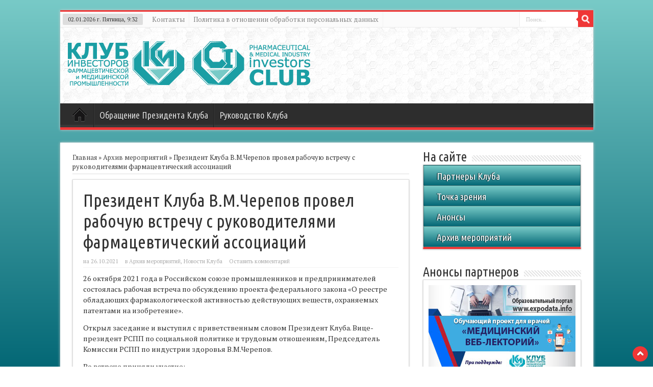

--- FILE ---
content_type: text/html; charset=UTF-8
request_url: http://medinvestclub.ru/prezident-kluba-v-m-cherepov-provel-rabochuyu-vstrechu-s-rukovoditelyami-farmacevticheskij-associacij/
body_size: 12361
content:
<!DOCTYPE html>
<html lang="ru-RU">
<head>
<meta charset="UTF-8" />
<title>Президент Клуба В.М.Черепов провел рабочую встречу с руководителями фармацевтический ассоциаций   | Клуб инвесторов фармацевтической и медицинской промышленности</title>
<link rel="profile" href="http://gmpg.org/xfn/11" />
<link href='http://fonts.googleapis.com/css?family=Ubuntu+Condensed&subset=cyrillic-ext,latin' rel='stylesheet' type='text/css'>
<link href='http://fonts.googleapis.com/css?family=PT+Serif:400,400italic,700,700italic&subset=cyrillic-ext,latin' rel='stylesheet' type='text/css'>
<link rel="stylesheet" type="text/css" media="all" href="http://medinvestclub.ru/wp-content/themes/medinvestclub/style.css" />
<link rel="pingback" href="http://medinvestclub.ru/xmlrpc.php" /><link rel="stylesheet" href="http://medinvestclub.ru/615dfb9940b0d5c146025616851be2d4.css" type="text/css" />
 
<!--[if lt IE 9]>
<script src="http://medinvestclub.ru/wp-content/themes/medinvestclub/js/html5.js"></script>
<script src="http://medinvestclub.ru/wp-content/themes/medinvestclub/js/selectivizr-min.js"></script>
<![endif]-->
<!--[if IE 9]>
<link rel="stylesheet" type="text/css" media="all" href="http://medinvestclub.ru/wp-content/themes/medinvestclub/css/ie9.css" />
<![endif]-->
<!--[if IE 8]>
<link rel="stylesheet" type="text/css" media="all" href="http://medinvestclub.ru/wp-content/themes/medinvestclub/css/ie8.css" />
<![endif]-->
<!--[if IE 7]>
<link rel="stylesheet" type="text/css" media="all" href="http://medinvestclub.ru/wp-content/themes/medinvestclub/css/ie7.css" />
<![endif]-->
<meta name='robots' content='max-image-preview:large' />
<link rel="alternate" type="application/rss+xml" title="Клуб инвесторов фармацевтической и медицинской промышленности &raquo; Лента" href="http://medinvestclub.ru/feed/" />
<link rel="alternate" type="application/rss+xml" title="Клуб инвесторов фармацевтической и медицинской промышленности &raquo; Лента комментариев" href="http://medinvestclub.ru/comments/feed/" />
<link rel="alternate" type="application/rss+xml" title="Клуб инвесторов фармацевтической и медицинской промышленности &raquo; Лента комментариев к &laquo;Президент Клуба В.М.Черепов провел рабочую встречу с руководителями фармацевтический ассоциаций  &raquo;" href="http://medinvestclub.ru/prezident-kluba-v-m-cherepov-provel-rabochuyu-vstrechu-s-rukovoditelyami-farmacevticheskij-associacij/feed/" />
<script type="text/javascript">
/* <![CDATA[ */
window._wpemojiSettings = {"baseUrl":"https:\/\/s.w.org\/images\/core\/emoji\/15.0.3\/72x72\/","ext":".png","svgUrl":"https:\/\/s.w.org\/images\/core\/emoji\/15.0.3\/svg\/","svgExt":".svg","source":{"concatemoji":"http:\/\/medinvestclub.ru\/wp-includes\/js\/wp-emoji-release.min.js?ver=6.6.4"}};
/*! This file is auto-generated */
!function(i,n){var o,s,e;function c(e){try{var t={supportTests:e,timestamp:(new Date).valueOf()};sessionStorage.setItem(o,JSON.stringify(t))}catch(e){}}function p(e,t,n){e.clearRect(0,0,e.canvas.width,e.canvas.height),e.fillText(t,0,0);var t=new Uint32Array(e.getImageData(0,0,e.canvas.width,e.canvas.height).data),r=(e.clearRect(0,0,e.canvas.width,e.canvas.height),e.fillText(n,0,0),new Uint32Array(e.getImageData(0,0,e.canvas.width,e.canvas.height).data));return t.every(function(e,t){return e===r[t]})}function u(e,t,n){switch(t){case"flag":return n(e,"\ud83c\udff3\ufe0f\u200d\u26a7\ufe0f","\ud83c\udff3\ufe0f\u200b\u26a7\ufe0f")?!1:!n(e,"\ud83c\uddfa\ud83c\uddf3","\ud83c\uddfa\u200b\ud83c\uddf3")&&!n(e,"\ud83c\udff4\udb40\udc67\udb40\udc62\udb40\udc65\udb40\udc6e\udb40\udc67\udb40\udc7f","\ud83c\udff4\u200b\udb40\udc67\u200b\udb40\udc62\u200b\udb40\udc65\u200b\udb40\udc6e\u200b\udb40\udc67\u200b\udb40\udc7f");case"emoji":return!n(e,"\ud83d\udc26\u200d\u2b1b","\ud83d\udc26\u200b\u2b1b")}return!1}function f(e,t,n){var r="undefined"!=typeof WorkerGlobalScope&&self instanceof WorkerGlobalScope?new OffscreenCanvas(300,150):i.createElement("canvas"),a=r.getContext("2d",{willReadFrequently:!0}),o=(a.textBaseline="top",a.font="600 32px Arial",{});return e.forEach(function(e){o[e]=t(a,e,n)}),o}function t(e){var t=i.createElement("script");t.src=e,t.defer=!0,i.head.appendChild(t)}"undefined"!=typeof Promise&&(o="wpEmojiSettingsSupports",s=["flag","emoji"],n.supports={everything:!0,everythingExceptFlag:!0},e=new Promise(function(e){i.addEventListener("DOMContentLoaded",e,{once:!0})}),new Promise(function(t){var n=function(){try{var e=JSON.parse(sessionStorage.getItem(o));if("object"==typeof e&&"number"==typeof e.timestamp&&(new Date).valueOf()<e.timestamp+604800&&"object"==typeof e.supportTests)return e.supportTests}catch(e){}return null}();if(!n){if("undefined"!=typeof Worker&&"undefined"!=typeof OffscreenCanvas&&"undefined"!=typeof URL&&URL.createObjectURL&&"undefined"!=typeof Blob)try{var e="postMessage("+f.toString()+"("+[JSON.stringify(s),u.toString(),p.toString()].join(",")+"));",r=new Blob([e],{type:"text/javascript"}),a=new Worker(URL.createObjectURL(r),{name:"wpTestEmojiSupports"});return void(a.onmessage=function(e){c(n=e.data),a.terminate(),t(n)})}catch(e){}c(n=f(s,u,p))}t(n)}).then(function(e){for(var t in e)n.supports[t]=e[t],n.supports.everything=n.supports.everything&&n.supports[t],"flag"!==t&&(n.supports.everythingExceptFlag=n.supports.everythingExceptFlag&&n.supports[t]);n.supports.everythingExceptFlag=n.supports.everythingExceptFlag&&!n.supports.flag,n.DOMReady=!1,n.readyCallback=function(){n.DOMReady=!0}}).then(function(){return e}).then(function(){var e;n.supports.everything||(n.readyCallback(),(e=n.source||{}).concatemoji?t(e.concatemoji):e.wpemoji&&e.twemoji&&(t(e.twemoji),t(e.wpemoji)))}))}((window,document),window._wpemojiSettings);
/* ]]> */
</script>
<link rel='stylesheet' id='colorbox-theme1-css' href='http://medinvestclub.ru/wp-content/plugins/jquery-colorbox/themes/theme1/colorbox.css?ver=4.6.2' type='text/css' media='screen' />
<style id='wp-emoji-styles-inline-css' type='text/css'>

	img.wp-smiley, img.emoji {
		display: inline !important;
		border: none !important;
		box-shadow: none !important;
		height: 1em !important;
		width: 1em !important;
		margin: 0 0.07em !important;
		vertical-align: -0.1em !important;
		background: none !important;
		padding: 0 !important;
	}
</style>
<link rel='stylesheet' id='wp-block-library-css' href='http://medinvestclub.ru/wp-includes/css/dist/block-library/style.min.css?ver=6.6.4' type='text/css' media='all' />
<style id='classic-theme-styles-inline-css' type='text/css'>
/*! This file is auto-generated */
.wp-block-button__link{color:#fff;background-color:#32373c;border-radius:9999px;box-shadow:none;text-decoration:none;padding:calc(.667em + 2px) calc(1.333em + 2px);font-size:1.125em}.wp-block-file__button{background:#32373c;color:#fff;text-decoration:none}
</style>
<style id='global-styles-inline-css' type='text/css'>
:root{--wp--preset--aspect-ratio--square: 1;--wp--preset--aspect-ratio--4-3: 4/3;--wp--preset--aspect-ratio--3-4: 3/4;--wp--preset--aspect-ratio--3-2: 3/2;--wp--preset--aspect-ratio--2-3: 2/3;--wp--preset--aspect-ratio--16-9: 16/9;--wp--preset--aspect-ratio--9-16: 9/16;--wp--preset--color--black: #000000;--wp--preset--color--cyan-bluish-gray: #abb8c3;--wp--preset--color--white: #ffffff;--wp--preset--color--pale-pink: #f78da7;--wp--preset--color--vivid-red: #cf2e2e;--wp--preset--color--luminous-vivid-orange: #ff6900;--wp--preset--color--luminous-vivid-amber: #fcb900;--wp--preset--color--light-green-cyan: #7bdcb5;--wp--preset--color--vivid-green-cyan: #00d084;--wp--preset--color--pale-cyan-blue: #8ed1fc;--wp--preset--color--vivid-cyan-blue: #0693e3;--wp--preset--color--vivid-purple: #9b51e0;--wp--preset--gradient--vivid-cyan-blue-to-vivid-purple: linear-gradient(135deg,rgba(6,147,227,1) 0%,rgb(155,81,224) 100%);--wp--preset--gradient--light-green-cyan-to-vivid-green-cyan: linear-gradient(135deg,rgb(122,220,180) 0%,rgb(0,208,130) 100%);--wp--preset--gradient--luminous-vivid-amber-to-luminous-vivid-orange: linear-gradient(135deg,rgba(252,185,0,1) 0%,rgba(255,105,0,1) 100%);--wp--preset--gradient--luminous-vivid-orange-to-vivid-red: linear-gradient(135deg,rgba(255,105,0,1) 0%,rgb(207,46,46) 100%);--wp--preset--gradient--very-light-gray-to-cyan-bluish-gray: linear-gradient(135deg,rgb(238,238,238) 0%,rgb(169,184,195) 100%);--wp--preset--gradient--cool-to-warm-spectrum: linear-gradient(135deg,rgb(74,234,220) 0%,rgb(151,120,209) 20%,rgb(207,42,186) 40%,rgb(238,44,130) 60%,rgb(251,105,98) 80%,rgb(254,248,76) 100%);--wp--preset--gradient--blush-light-purple: linear-gradient(135deg,rgb(255,206,236) 0%,rgb(152,150,240) 100%);--wp--preset--gradient--blush-bordeaux: linear-gradient(135deg,rgb(254,205,165) 0%,rgb(254,45,45) 50%,rgb(107,0,62) 100%);--wp--preset--gradient--luminous-dusk: linear-gradient(135deg,rgb(255,203,112) 0%,rgb(199,81,192) 50%,rgb(65,88,208) 100%);--wp--preset--gradient--pale-ocean: linear-gradient(135deg,rgb(255,245,203) 0%,rgb(182,227,212) 50%,rgb(51,167,181) 100%);--wp--preset--gradient--electric-grass: linear-gradient(135deg,rgb(202,248,128) 0%,rgb(113,206,126) 100%);--wp--preset--gradient--midnight: linear-gradient(135deg,rgb(2,3,129) 0%,rgb(40,116,252) 100%);--wp--preset--font-size--small: 13px;--wp--preset--font-size--medium: 20px;--wp--preset--font-size--large: 36px;--wp--preset--font-size--x-large: 42px;--wp--preset--spacing--20: 0.44rem;--wp--preset--spacing--30: 0.67rem;--wp--preset--spacing--40: 1rem;--wp--preset--spacing--50: 1.5rem;--wp--preset--spacing--60: 2.25rem;--wp--preset--spacing--70: 3.38rem;--wp--preset--spacing--80: 5.06rem;--wp--preset--shadow--natural: 6px 6px 9px rgba(0, 0, 0, 0.2);--wp--preset--shadow--deep: 12px 12px 50px rgba(0, 0, 0, 0.4);--wp--preset--shadow--sharp: 6px 6px 0px rgba(0, 0, 0, 0.2);--wp--preset--shadow--outlined: 6px 6px 0px -3px rgba(255, 255, 255, 1), 6px 6px rgba(0, 0, 0, 1);--wp--preset--shadow--crisp: 6px 6px 0px rgba(0, 0, 0, 1);}:where(.is-layout-flex){gap: 0.5em;}:where(.is-layout-grid){gap: 0.5em;}body .is-layout-flex{display: flex;}.is-layout-flex{flex-wrap: wrap;align-items: center;}.is-layout-flex > :is(*, div){margin: 0;}body .is-layout-grid{display: grid;}.is-layout-grid > :is(*, div){margin: 0;}:where(.wp-block-columns.is-layout-flex){gap: 2em;}:where(.wp-block-columns.is-layout-grid){gap: 2em;}:where(.wp-block-post-template.is-layout-flex){gap: 1.25em;}:where(.wp-block-post-template.is-layout-grid){gap: 1.25em;}.has-black-color{color: var(--wp--preset--color--black) !important;}.has-cyan-bluish-gray-color{color: var(--wp--preset--color--cyan-bluish-gray) !important;}.has-white-color{color: var(--wp--preset--color--white) !important;}.has-pale-pink-color{color: var(--wp--preset--color--pale-pink) !important;}.has-vivid-red-color{color: var(--wp--preset--color--vivid-red) !important;}.has-luminous-vivid-orange-color{color: var(--wp--preset--color--luminous-vivid-orange) !important;}.has-luminous-vivid-amber-color{color: var(--wp--preset--color--luminous-vivid-amber) !important;}.has-light-green-cyan-color{color: var(--wp--preset--color--light-green-cyan) !important;}.has-vivid-green-cyan-color{color: var(--wp--preset--color--vivid-green-cyan) !important;}.has-pale-cyan-blue-color{color: var(--wp--preset--color--pale-cyan-blue) !important;}.has-vivid-cyan-blue-color{color: var(--wp--preset--color--vivid-cyan-blue) !important;}.has-vivid-purple-color{color: var(--wp--preset--color--vivid-purple) !important;}.has-black-background-color{background-color: var(--wp--preset--color--black) !important;}.has-cyan-bluish-gray-background-color{background-color: var(--wp--preset--color--cyan-bluish-gray) !important;}.has-white-background-color{background-color: var(--wp--preset--color--white) !important;}.has-pale-pink-background-color{background-color: var(--wp--preset--color--pale-pink) !important;}.has-vivid-red-background-color{background-color: var(--wp--preset--color--vivid-red) !important;}.has-luminous-vivid-orange-background-color{background-color: var(--wp--preset--color--luminous-vivid-orange) !important;}.has-luminous-vivid-amber-background-color{background-color: var(--wp--preset--color--luminous-vivid-amber) !important;}.has-light-green-cyan-background-color{background-color: var(--wp--preset--color--light-green-cyan) !important;}.has-vivid-green-cyan-background-color{background-color: var(--wp--preset--color--vivid-green-cyan) !important;}.has-pale-cyan-blue-background-color{background-color: var(--wp--preset--color--pale-cyan-blue) !important;}.has-vivid-cyan-blue-background-color{background-color: var(--wp--preset--color--vivid-cyan-blue) !important;}.has-vivid-purple-background-color{background-color: var(--wp--preset--color--vivid-purple) !important;}.has-black-border-color{border-color: var(--wp--preset--color--black) !important;}.has-cyan-bluish-gray-border-color{border-color: var(--wp--preset--color--cyan-bluish-gray) !important;}.has-white-border-color{border-color: var(--wp--preset--color--white) !important;}.has-pale-pink-border-color{border-color: var(--wp--preset--color--pale-pink) !important;}.has-vivid-red-border-color{border-color: var(--wp--preset--color--vivid-red) !important;}.has-luminous-vivid-orange-border-color{border-color: var(--wp--preset--color--luminous-vivid-orange) !important;}.has-luminous-vivid-amber-border-color{border-color: var(--wp--preset--color--luminous-vivid-amber) !important;}.has-light-green-cyan-border-color{border-color: var(--wp--preset--color--light-green-cyan) !important;}.has-vivid-green-cyan-border-color{border-color: var(--wp--preset--color--vivid-green-cyan) !important;}.has-pale-cyan-blue-border-color{border-color: var(--wp--preset--color--pale-cyan-blue) !important;}.has-vivid-cyan-blue-border-color{border-color: var(--wp--preset--color--vivid-cyan-blue) !important;}.has-vivid-purple-border-color{border-color: var(--wp--preset--color--vivid-purple) !important;}.has-vivid-cyan-blue-to-vivid-purple-gradient-background{background: var(--wp--preset--gradient--vivid-cyan-blue-to-vivid-purple) !important;}.has-light-green-cyan-to-vivid-green-cyan-gradient-background{background: var(--wp--preset--gradient--light-green-cyan-to-vivid-green-cyan) !important;}.has-luminous-vivid-amber-to-luminous-vivid-orange-gradient-background{background: var(--wp--preset--gradient--luminous-vivid-amber-to-luminous-vivid-orange) !important;}.has-luminous-vivid-orange-to-vivid-red-gradient-background{background: var(--wp--preset--gradient--luminous-vivid-orange-to-vivid-red) !important;}.has-very-light-gray-to-cyan-bluish-gray-gradient-background{background: var(--wp--preset--gradient--very-light-gray-to-cyan-bluish-gray) !important;}.has-cool-to-warm-spectrum-gradient-background{background: var(--wp--preset--gradient--cool-to-warm-spectrum) !important;}.has-blush-light-purple-gradient-background{background: var(--wp--preset--gradient--blush-light-purple) !important;}.has-blush-bordeaux-gradient-background{background: var(--wp--preset--gradient--blush-bordeaux) !important;}.has-luminous-dusk-gradient-background{background: var(--wp--preset--gradient--luminous-dusk) !important;}.has-pale-ocean-gradient-background{background: var(--wp--preset--gradient--pale-ocean) !important;}.has-electric-grass-gradient-background{background: var(--wp--preset--gradient--electric-grass) !important;}.has-midnight-gradient-background{background: var(--wp--preset--gradient--midnight) !important;}.has-small-font-size{font-size: var(--wp--preset--font-size--small) !important;}.has-medium-font-size{font-size: var(--wp--preset--font-size--medium) !important;}.has-large-font-size{font-size: var(--wp--preset--font-size--large) !important;}.has-x-large-font-size{font-size: var(--wp--preset--font-size--x-large) !important;}
:where(.wp-block-post-template.is-layout-flex){gap: 1.25em;}:where(.wp-block-post-template.is-layout-grid){gap: 1.25em;}
:where(.wp-block-columns.is-layout-flex){gap: 2em;}:where(.wp-block-columns.is-layout-grid){gap: 2em;}
:root :where(.wp-block-pullquote){font-size: 1.5em;line-height: 1.6;}
</style>
<link rel='stylesheet' id='hctpc_stylesheet-css' href='http://medinvestclub.ru/wp-content/plugins/captcha/css/front_end_style.css?ver=4.2.6' type='text/css' media='all' />
<link rel='stylesheet' id='dashicons-css' href='http://medinvestclub.ru/wp-includes/css/dashicons.min.css?ver=6.6.4' type='text/css' media='all' />
<link rel='stylesheet' id='hctpc_desktop_style-css' href='http://medinvestclub.ru/wp-content/plugins/captcha/css/desktop_style.css?ver=4.2.6' type='text/css' media='all' />
<link rel='stylesheet' id='wp-cpl-base-css-css' href='http://medinvestclub.ru/wp-content/plugins/wp-category-posts-list/static/css/wp-cat-list-theme.css?ver=2.0.3' type='text/css' media='all' />
<link rel='stylesheet' id='wp_cpl_css_0-css' href='http://medinvestclub.ru/wp-content/plugins/wp-category-posts-list/static/css/wp-cat-list-light.css?ver=2.0.3' type='text/css' media='all' />
<link rel='stylesheet' id='wp_cpl_css_1-css' href='http://medinvestclub.ru/wp-content/plugins/wp-category-posts-list/static/css/wp-cat-list-dark.css?ver=2.0.3' type='text/css' media='all' />
<link rel='stylesheet' id='wp_cpl_css_2-css' href='http://medinvestclub.ru/wp-content/plugins/wp-category-posts-list/static/css/wp-cat-list-giant-gold-fish.css?ver=2.0.3' type='text/css' media='all' />
<link rel='stylesheet' id='wp_cpl_css_3-css' href='http://medinvestclub.ru/wp-content/plugins/wp-category-posts-list/static/css/wp-cat-list-adrift-in-dreams.css?ver=2.0.3' type='text/css' media='all' />
<script type="text/javascript" src="http://medinvestclub.ru/wp-includes/js/jquery/jquery.min.js?ver=3.7.1" id="jquery-core-js"></script>
<script type="text/javascript" src="http://medinvestclub.ru/wp-includes/js/jquery/jquery-migrate.min.js?ver=3.4.1" id="jquery-migrate-js"></script>
<script type="text/javascript" id="colorbox-js-extra">
/* <![CDATA[ */
var jQueryColorboxSettingsArray = {"jQueryColorboxVersion":"4.6.2","colorboxInline":"false","colorboxIframe":"false","colorboxGroupId":"","colorboxTitle":"","colorboxWidth":"false","colorboxHeight":"false","colorboxMaxWidth":"false","colorboxMaxHeight":"false","colorboxSlideshow":"false","colorboxSlideshowAuto":"false","colorboxScalePhotos":"true","colorboxPreloading":"false","colorboxOverlayClose":"false","colorboxLoop":"true","colorboxEscKey":"true","colorboxArrowKey":"true","colorboxScrolling":"true","colorboxOpacity":"0.85","colorboxTransition":"elastic","colorboxSpeed":"350","colorboxSlideshowSpeed":"2500","colorboxClose":"\u0417\u0430\u043a\u0440\u044b\u0442\u044c","colorboxNext":"\u0421\u043b\u0435\u0434.","colorboxPrevious":"\u041f\u0440\u0435\u0434.","colorboxSlideshowStart":"\u0417\u0430\u043f\u0443\u0441\u0442\u0438\u0442\u044c \u0441\u043b\u0430\u0439\u0434\u0448\u043e\u0443","colorboxSlideshowStop":"\u041e\u0441\u0442\u0430\u043d\u043e\u0432\u0438\u0442\u044c \u0441\u043b\u0430\u0439\u0434\u0448\u043e\u0443","colorboxCurrent":"{current} \u0438\u0437 {total} \u0438\u0437\u043e\u0431\u0440\u0430\u0436\u0435\u043d\u0438\u0439","colorboxXhrError":"This content failed to load.","colorboxImgError":"This image failed to load.","colorboxImageMaxWidth":"90%","colorboxImageMaxHeight":"90%","colorboxImageHeight":"false","colorboxImageWidth":"false","colorboxLinkHeight":"false","colorboxLinkWidth":"false","colorboxInitialHeight":"100","colorboxInitialWidth":"300","autoColorboxJavaScript":"","autoHideFlash":"","autoColorbox":"true","autoColorboxGalleries":"","addZoomOverlay":"","useGoogleJQuery":"","colorboxAddClassToLinks":""};
/* ]]> */
</script>
<script type="text/javascript" src="http://medinvestclub.ru/wp-content/plugins/jquery-colorbox/js/jquery.colorbox-min.js?ver=1.4.33" id="colorbox-js"></script>
<script type="text/javascript" src="http://medinvestclub.ru/wp-content/plugins/jquery-colorbox/js/jquery-colorbox-wrapper-min.js?ver=4.6.2" id="colorbox-wrapper-js"></script>
<script type="text/javascript" src="http://medinvestclub.ru/wp-content/themes/medinvestclub/js/tie-scripts.js?ver=6.6.4" id="tie-scripts-js"></script>
<link rel="https://api.w.org/" href="http://medinvestclub.ru/wp-json/" /><link rel="alternate" title="JSON" type="application/json" href="http://medinvestclub.ru/wp-json/wp/v2/posts/4494" /><link rel="EditURI" type="application/rsd+xml" title="RSD" href="http://medinvestclub.ru/xmlrpc.php?rsd" />
<meta name="generator" content="WordPress 6.6.4" />
<link rel="canonical" href="http://medinvestclub.ru/prezident-kluba-v-m-cherepov-provel-rabochuyu-vstrechu-s-rukovoditelyami-farmacevticheskij-associacij/" />
<link rel='shortlink' href='http://medinvestclub.ru/?p=4494' />
<link rel="alternate" title="oEmbed (JSON)" type="application/json+oembed" href="http://medinvestclub.ru/wp-json/oembed/1.0/embed?url=http%3A%2F%2Fmedinvestclub.ru%2Fprezident-kluba-v-m-cherepov-provel-rabochuyu-vstrechu-s-rukovoditelyami-farmacevticheskij-associacij%2F" />
<link rel="alternate" title="oEmbed (XML)" type="text/xml+oembed" href="http://medinvestclub.ru/wp-json/oembed/1.0/embed?url=http%3A%2F%2Fmedinvestclub.ru%2Fprezident-kluba-v-m-cherepov-provel-rabochuyu-vstrechu-s-rukovoditelyami-farmacevticheskij-associacij%2F&#038;format=xml" />
<link rel="shortcut icon" href="http://medinvestclub.ru/wp-content/uploads/2014/04/favlogo.png" title="Favicon" />	
<meta name="viewport" content="width=device-width, initial-scale=1, maximum-scale=1" />
<link rel="stylesheet" type="text/css" media="all" href="http://medinvestclub.ru/wp-content/themes/medinvestclub/css/style-red.css" />

<style type="text/css" media="screen"> 

body{background: url('') repeat-x   top;}
a:hover {
		text-decoration: underline;}
header {background: url('http://medinvestclub.ru/wp-content/themes/medinvestclub/panel/images/pattern6.png') repeat   ;}

</style> 


<link href='http://fonts.googleapis.com/css?family=Droid+Sans:regular,bold' rel='stylesheet' type='text/css'/>
<link rel="stylesheet" href="https://fonts.googleapis.com/css?family=Quattrocento+Sans:700,400%7CUbuntu+Condensed:400%7C&amp;subset=latin,cyrillic-ext" type="text/css" /><link rel="stylesheet" href="http://medinvestclub.ru/wp-content/cache/css/static/cb48254c53ecd77fca9520e7f410c6e1.php" type="text/css" /><script type="text/javascript">
(function (w, d, u) {
    if(w.njQuery === u){
        w.bindNextendQ = [];
    
        function pushToReady(x) {
            w.bindNextendQ.push([alias.handler,"ready", x]);
        }
        
        function pushToLoad(x) {
            w.bindNextendQ.push([alias.handler,"load", x]);
        }

        var alias = {
            handler: w,
            ready: pushToReady,
            load: pushToLoad
        }

        w.njQuery = function (handler) {
            alias.handler = handler;
            return alias;
        }
    }
})(window, document);
              </script></head>
<body id="top" class="post-template-default single single-post postid-4494 single-format-standard">
	<div class="background-cover"></div>
	<div class="wrapper">
		<header>
			<div class="top-nav">
							<span class="today-date">02.01.2026 г. Пятница, 9:32</span>					
				<div class="top-menu"><ul id="menu-kontakty" class="menu"><li id="menu-item-137" class="menu-item menu-item-type-post_type menu-item-object-page menu-item-137"><a href="http://medinvestclub.ru/kontaktnaya-informaciya/">Контакты</a></li>
<li id="menu-item-7286" class="menu-item menu-item-type-post_type menu-item-object-page menu-item-7286"><a href="http://medinvestclub.ru/politika-v-otnoshenii-obrabotki-personalnyx-dannyx/">Политика в отношении обработки персональных данных</a></li>
</ul></div>				<select id='top-menu-mob'><option value='' selected='selected'>Перейти…</option><option value='http://medinvestclub.ru/kontaktnaya-informaciya/'>Контакты</option><option value='http://medinvestclub.ru/politika-v-otnoshenii-obrabotki-personalnyx-dannyx/'>Политика в отношении обработки персональных данных</option></select>

						<div class="search-block">
						<form method="get" id="searchform" action="http://medinvestclub.ru/">
							<input class="search-button" type="submit" value="Поиск" />	
							<input type="text" id="s" name="s" value="Поиск..." onfocus="if (this.value == 'Поиск...') {this.value = '';}" onblur="if (this.value == '') {this.value = 'Поиск...';}"  />
						</form>
					</div><!-- .search-block /-->
	
			</div><!-- .top-menu /-->
			
		<div class="header-content">
			<div class="logo" style="margin-top:7px">
			<h2>								<a title="Клуб инвесторов фармацевтической и медицинской промышленности" href="http://medinvestclub.ru/">
					<img src="http://medinvestclub.ru/wp-content/uploads/2014/04/logo3.png" alt="Клуб инвесторов фармацевтической и медицинской промышленности" /><strong>Клуб инвесторов фармацевтической и медицинской промышленности Основной целью деятельности Клуба является привлечение в российскую фармацевтическую и медицинскую индустрию частных инвестиций.</strong>
				</a>
			</h2>			</div><!-- .logo /-->
						<div class="clear"></div>
		</div>	
							<nav id="main-nav"class="fixed-enabled">
				<div class="main-menu"><ul id="menu-verxnee-menyu" class="menu"><li id="menu-item-13" class="menu-item menu-item-type-custom menu-item-object-custom menu-item-home menu-item-13"><a href="http://medinvestclub.ru/">Главная</a></li>
<li id="menu-item-359" class="menu-item menu-item-type-post_type menu-item-object-page menu-item-359"><a href="http://medinvestclub.ru/prezentaciya-kluba/">Обращение Президента Клуба</a></li>
<li id="menu-item-150" class="menu-item menu-item-type-post_type menu-item-object-page menu-item-150"><a href="http://medinvestclub.ru/rukovodstvo-kluba/">Руководство Клуба</a></li>
</ul></div>				<select id='main-menu-mob'><option value='' selected='selected'>Перейти…</option><option value='http://medinvestclub.ru/'>Главная</option><option value='http://medinvestclub.ru/prezentaciya-kluba/'>Обращение Президента Клуба</option><option value='http://medinvestclub.ru/rukovodstvo-kluba/'>Руководство Клуба</option></select>							</nav><!-- .main-nav /-->
	
		</header><!-- #header /-->
	


		

	<div id="main-content" class="container">

	<div class="content">
		<div itemscope itemtype="http://schema.org/WebPage" id="crumbs">  <a itemprop="breadcrumb" href="http://medinvestclub.ru">Главная</a> &raquo; <a itemprop="breadcrumb" href="http://medinvestclub.ru/category/events-archive/">Архив мероприятий</a> &raquo; <span class="current">Президент Клуба В.М.Черепов провел рабочую встречу с руководителями фармацевтический ассоциаций  </span></div>		
	
		
				
				
						
		<article class="post-listing post-4494 post type-post status-publish format-standard hentry category-events-archive category-novosti-kluba">
				

			<div class="post-inner">
				<h1 class="post-title entry-title" >Президент Клуба В.М.Черепов провел рабочую встречу с руководителями фармацевтический ассоциаций  </h1>
						
<p class="post-meta">
	
		
	<span>на 26.10.2021</span>
	
	<span>в <a href="http://medinvestclub.ru/category/events-archive/" rel="category tag">Архив мероприятий</a>, <a href="http://medinvestclub.ru/category/novosti-kluba/" rel="category tag">Новости Клуба</a></span>
	
	<span><a href="http://medinvestclub.ru/prezident-kluba-v-m-cherepov-provel-rabochuyu-vstrechu-s-rukovoditelyami-farmacevticheskij-associacij/#respond">Оставить комментарий</a></span>
</p>
<div class="clear"></div>
	
				<div class="entry">
					
					<p>26 октября 2021 года в Российском союзе промышленников и предпринимателей состоялась рабочая встреча по обсуждению проекта федерального закона «О реестре обладающих фармакологической активностью действующих веществ, охраняемых патентами на изобретение».</p>
<p>Открыл заседание и выступил с приветственным словом Президент Клуба. Вице-президент РСПП по социальной политике и трудовым отношениям, Председатель Комиссии РСПП по индустрии здоровья В.М.Черепов.</p>
<p>Во встрече приняли участие:</p>
<p>&#8212; Ю.Т.Калинин &#8212; председатель Комиссии РСПП по фармацевтической и медицинской промышленности, президент Ассоциации «Росмедпром»;</p>
<p>&#8212; В.А.Дмитриев &#8212; Генеральный директор Ассоциации Российских фармацевтических производителей, Председатель Общественного совета при Федеральной службе по надзору в сфере здравоохранения;</p>
<p>&#8212; В.Г.Шипков &#8212; Исполнительный директор Ассоциации международных фармацевтических производителей;</p>
<p>&#8212; К.А.Шарловский – руководитель направления фармацевтика Пепеляев Груп;</p>
<p>&#8212; В.В.Орлова – руководитель направления интеллектуальная собственность Пепеляев Груп.</p>
<p>Участники встречи конструктивно обсудили проект вышеуказанного закона, пришли к единой позиции о необходимости создания данного реестра, активизации работы по его доработке и запуску в работу. Одновременно участники встречи подчеркнули необходимость Межведомственной рабочей группы по вопросам интеллектуальной собственности в области фармацевтики на площадке Роспатента. По итогам встречи будет подготовлено обращение в заинтересованные министерства и ведомства по данным вопросам.</p>
										
					
									</div><!-- .entry /-->
									
			</div><!-- .post-inner -->
		</article><!-- .post-listing -->
		
		
				
				
		
						
		<div class="post-navigation">
			<div class="post-previous"><a href="http://medinvestclub.ru/pfizer-rasshiril-programmu-issledovaniya-peroralnogo-lekarstva-ot-covid-19/" rel="prev"><span>Предыдущая статья:</span> Pfizer расширил программу исследования перорального лекарства от COVID-19</a></div>
			<div class="post-next"><a href="http://medinvestclub.ru/prezident-kluba-v-m-cherepov-prinyal-uchastie-v-rasshirennom-zasedanii-kollegii-minzdrava-rossii/" rel="next"><span>Следующая статья:</span> Президент Клуба В.М.Черепов принял участие в расширенном заседании коллегии Минздрава России</a></div>
		</div><!-- .post-navigation -->
			
			<section id="related_posts">
		<div class="block-head">
			<h3>Статьи по теме</h3><div class="stripe-line"></div>
		</div>
		<div class="post-listing">
						<div class="related-item">
							
				<div class="post-thumbnail">
					<a href="http://medinvestclub.ru/s-nastupayushhim-2026-godom/" title="Постоянная ссылка на С наступающим 2026 годом!" rel="bookmark">
									<img src="http://medinvestclub.ru/wp-content/themes/medinvestclub/timthumb.php?src=/wp-content/uploads/2025/12/pzs-1-1024x732.jpg&amp;h=125&amp;w=272&amp;a=c" alt="С наступающим 2026 годом!" />
							<span class="overlay-icon"></span>
					</a>
				</div><!-- post-thumbnail /-->
							
				<h3><a href="http://medinvestclub.ru/s-nastupayushhim-2026-godom/" title="Постоянная ссылка на С наступающим 2026 годом!" rel="bookmark">С наступающим 2026 годом!</a></h3>
				<p class="post-meta">25.12.2025</p>
			</div>
						<div class="related-item">
							
				<div class="post-thumbnail">
					<a href="http://medinvestclub.ru/krupnejshie-biznes-obedineniya-obratilis-v-pravitelstvo-rf-s-predlozheniem-po-vnedreniyu-kompleksa-mer-po-borbe-s-xobl/" title="Постоянная ссылка на Крупнейшие бизнес-объединения обратились в Правительство РФ с предложением по внедрению комплекса мер по борьбе с ХОБЛ" rel="bookmark">
									<img src="http://medinvestclub.ru/wp-content/themes/medinvestclub/timthumb.php?src=/wp-content/uploads/2025/12/ttt.png&amp;h=125&amp;w=272&amp;a=c" alt="Крупнейшие бизнес-объединения обратились в Правительство РФ с предложением по внедрению комплекса мер по борьбе с ХОБЛ" />
							<span class="overlay-icon"></span>
					</a>
				</div><!-- post-thumbnail /-->
							
				<h3><a href="http://medinvestclub.ru/krupnejshie-biznes-obedineniya-obratilis-v-pravitelstvo-rf-s-predlozheniem-po-vnedreniyu-kompleksa-mer-po-borbe-s-xobl/" title="Постоянная ссылка на Крупнейшие бизнес-объединения обратились в Правительство РФ с предложением по внедрению комплекса мер по борьбе с ХОБЛ" rel="bookmark">Крупнейшие бизнес-объединения обратились в Правительство РФ с предложением по внедрению комплекса мер по борьбе с ХОБЛ</a></h3>
				<p class="post-meta">18.12.2025</p>
			</div>
						<div class="related-item">
							
				<div class="post-thumbnail">
					<a href="http://medinvestclub.ru/sostoyalos-sovmestnoe-zasedanie-komissii-rspp-i-komiteta-rspp-respubliki-belarus-po-voprosam-oxrany-zdorovya-rabotayushhego-naseleniya/" title="Постоянная ссылка на Состоялось совместное заседание Комиссии РСПП и Комитета РСПП Республики Беларусь по вопросам охраны здоровья работающего населения" rel="bookmark">
									<img src="http://medinvestclub.ru/wp-content/themes/medinvestclub/timthumb.php?src=/wp-content/uploads/2025/12/R_3_1147-1-1024x682.jpg&amp;h=125&amp;w=272&amp;a=c" alt="Состоялось совместное заседание Комиссии РСПП и Комитета РСПП Республики Беларусь по вопросам охраны здоровья работающего населения" />
							<span class="overlay-icon"></span>
					</a>
				</div><!-- post-thumbnail /-->
							
				<h3><a href="http://medinvestclub.ru/sostoyalos-sovmestnoe-zasedanie-komissii-rspp-i-komiteta-rspp-respubliki-belarus-po-voprosam-oxrany-zdorovya-rabotayushhego-naseleniya/" title="Постоянная ссылка на Состоялось совместное заседание Комиссии РСПП и Комитета РСПП Республики Беларусь по вопросам охраны здоровья работающего населения" rel="bookmark">Состоялось совместное заседание Комиссии РСПП и Комитета РСПП Республики Беларусь по вопросам охраны здоровья работающего населения</a></h3>
				<p class="post-meta">15.12.2025</p>
			</div>
						<div class="related-item">
							
				<div class="post-thumbnail">
					<a href="http://medinvestclub.ru/prezident-kluba-viktor-cherepov-vystupil-na-otkrytii-rossijskoj-nedeli-zdravooxraneniya-i-xvii-vserossijskom-sezde-rabotnikov-farmacevticheskoj-i-medicinskoj-promyshlennosti/" title="Постоянная ссылка на Президент Клуба Виктор Черепов выступил на открытии Российской недели здравоохранения и XVII Всероссийском съезде работников фармацевтической и медицинской промышленности" rel="bookmark">
									<img src="http://medinvestclub.ru/wp-content/themes/medinvestclub/timthumb.php?src=/wp-content/uploads/2025/12/Съезд-25.jpg&amp;h=125&amp;w=272&amp;a=c" alt="Президент Клуба Виктор Черепов выступил на открытии Российской недели здравоохранения и XVII Всероссийском съезде работников фармацевтической и медицинской промышленности" />
							<span class="overlay-icon"></span>
					</a>
				</div><!-- post-thumbnail /-->
							
				<h3><a href="http://medinvestclub.ru/prezident-kluba-viktor-cherepov-vystupil-na-otkrytii-rossijskoj-nedeli-zdravooxraneniya-i-xvii-vserossijskom-sezde-rabotnikov-farmacevticheskoj-i-medicinskoj-promyshlennosti/" title="Постоянная ссылка на Президент Клуба Виктор Черепов выступил на открытии Российской недели здравоохранения и XVII Всероссийском съезде работников фармацевтической и медицинской промышленности" rel="bookmark">Президент Клуба Виктор Черепов выступил на открытии Российской недели здравоохранения и XVII Всероссийском съезде работников фармацевтической и медицинской промышленности</a></h3>
				<p class="post-meta">08.12.2025</p>
			</div>
						<div class="related-item">
							
				<h3><a href="http://medinvestclub.ru/sostoyalos-zasedanie-ekspertnogo-soveta-po-zdravooxraneniyu-pri-mezhparlamentskoj-assamblee-gosudarstv-uchastnikov-sng/" title="Постоянная ссылка на Состоялось заседание Экспертного совета по здравоохранению при Межпарламентской Ассамблее государств &#8212; участников СНГ" rel="bookmark">Состоялось заседание Экспертного совета по здравоохранению при Межпарламентской Ассамблее государств &#8212; участников СНГ</a></h3>
				<p class="post-meta">04.12.2025</p>
			</div>
						<div class="related-item">
							
				<div class="post-thumbnail">
					<a href="http://medinvestclub.ru/v-rspp-obsudili-razrabotku-i-vnedrenie-kompleksa-mer-po-borbe-s-xronicheskoj-obstruktivnoj-boleznyu-lyogkix/" title="Постоянная ссылка на В РСПП обсудили разработку и внедрение комплекса мер по борьбе с хронической обструктивной болезнью лёгких" rel="bookmark">
									<img src="http://medinvestclub.ru/wp-content/themes/medinvestclub/timthumb.php?src=/wp-content/uploads/2025/12/5DM43558-1024x682.jpg&amp;h=125&amp;w=272&amp;a=c" alt="В РСПП обсудили разработку и внедрение комплекса мер по борьбе с хронической обструктивной болезнью лёгких" />
							<span class="overlay-icon"></span>
					</a>
				</div><!-- post-thumbnail /-->
							
				<h3><a href="http://medinvestclub.ru/v-rspp-obsudili-razrabotku-i-vnedrenie-kompleksa-mer-po-borbe-s-xronicheskoj-obstruktivnoj-boleznyu-lyogkix/" title="Постоянная ссылка на В РСПП обсудили разработку и внедрение комплекса мер по борьбе с хронической обструктивной болезнью лёгких" rel="bookmark">В РСПП обсудили разработку и внедрение комплекса мер по борьбе с хронической обструктивной болезнью лёгких</a></h3>
				<p class="post-meta">01.12.2025</p>
			</div>
						<div class="clear"></div>
		</div>
	</section>
		

		
				<div id="comments">

	<p class="nocomments"> </p>
	


</div><!-- #comments -->
	
	</div><!-- .content -->
<aside id="sidebar">
	<div id="nextendaccordionmenuwidget-2" class="widget NextendAccordionMenuWidget"><div class="widget-top"><h4>На сайте</h4><div class="stripe-line"></div></div>
						<div class="widget-container"><nav><div id="nextend-accordion-menu-nextendaccordionmenuwidget-2" class="noscript ">
  <div class="nextend-accordion-menu-inner ">
        <div class="nextend-accordion-menu-inner-container">
    <dl class="level1">
  <dt class="level1 nextend-nav-5100 notparent   first" data-menuid="5100">
    <span class="inner">
      <a  href="http://medinvestclub.ru/partnery-kluba/"><span>Партнеры Клуба</span></a>    </span>
  </dt>
  <dd class="level1 nextend-nav-5100 notparent   first">
  </dd>  <dt class="level1 nextend-nav-335 notparent  " data-menuid="335">
    <span class="inner">
      <a  href="http://medinvestclub.ru/category/tochka-zreniya/"><span>Точка зрения</span></a>    </span>
  </dt>
  <dd class="level1 nextend-nav-335 notparent  ">
  </dd>  <dt class="level1 nextend-nav-5097 notparent  " data-menuid="5097">
    <span class="inner">
      <a  href="http://medinvestclub.ru/category/bez-rubriki/"><span>Анонсы</span></a>    </span>
  </dt>
  <dd class="level1 nextend-nav-5097 notparent  ">
  </dd>  <dt class="level1 nextend-nav-5196 notparent   last" data-menuid="5196">
    <span class="inner">
      <a  href="http://medinvestclub.ru/category/events-archive/"><span>Архив мероприятий</span></a>    </span>
  </dt>
  <dd class="level1 nextend-nav-5196 notparent   last">
  </dd>    </dl>
    </div>
  </div>
</div></nav></div></div><!-- .widget /--><div id="text-2" class="widget widget_text"><div class="widget-top"><h4>Анонсы партнеров</h4><div class="stripe-line"></div></div>
						<div class="widget-container">			<div class="textwidget"><hr />
<a href = "http://expodata.info/2019/02/25/obuchayushhiy-internet-proekt-dlya-vrachey/" class="tooltipLink" rel="nofollow"><img style="width:100%; height:170px;" src="
http://medinvestclub.ru/wp-content/uploads/2019/09/октябрь-288_170.jpg"></a>
<br />
<hr />

<!--
<a href = "http://medinvestclub.ru/kruglyj-stol-oxrana-i-ukreplenie-zdorovya-rabotnikov-promyshlennyx-predpriyatij-arktiki-i-krajnego-severa/" class="tooltipLink" rel="nofollow"><img  src="
http://medinvestclub.ru/wp-content/uploads/2016/06/banner_2.jpg"></a>
-->

<!--  <p><a href = "http://medinvestclub.ru/mezhdunarodnyj-seminar-2/"> 15 октября состоится Международный семинар «Внедрение и развитие программ по охране и укреплению здоровья работников промышленных предприятий. Лучшие российские и международные практики»</a></p>



<a href = "http://medinvestclub.ru/?p=1586" class="tooltipLink"><img  src="
http://medinvestclub.ru/wp-content/uploads/2015/09/variant21.jpg"></a>
<br />
-->
<!--  <a href="http://expodata.ru/~expopress/2016/rgmf2016/" class="tooltipLink" target="_blank" rel="noopener"><img  src="http://medinvestclub.ru/wp-content/uploads/2016/03/banner_RGMF_288х170.gif"></a>
-->



<!--a href = "http://expodata.ru/~expopress/2013/stajirovki/" class="tooltipLink"><img  src="http://medinvestclub.ru/wp-content/uploads/2014/04/banner.gif"></a--></div>
		</div></div><!-- .widget /--><div id="calendar-2" class="widget widget_calendar"><div class="widget-top"><h4>Календарь</h4><div class="stripe-line"></div></div>
						<div class="widget-container"><div id="calendar_wrap" class="calendar_wrap"><table id="wp-calendar" class="wp-calendar-table">
	<caption>Январь 2026</caption>
	<thead>
	<tr>
		<th scope="col" title="Понедельник">Пн</th>
		<th scope="col" title="Вторник">Вт</th>
		<th scope="col" title="Среда">Ср</th>
		<th scope="col" title="Четверг">Чт</th>
		<th scope="col" title="Пятница">Пт</th>
		<th scope="col" title="Суббота">Сб</th>
		<th scope="col" title="Воскресенье">Вс</th>
	</tr>
	</thead>
	<tbody>
	<tr>
		<td colspan="3" class="pad">&nbsp;</td><td>1</td><td id="today">2</td><td>3</td><td>4</td>
	</tr>
	<tr>
		<td>5</td><td>6</td><td>7</td><td>8</td><td>9</td><td>10</td><td>11</td>
	</tr>
	<tr>
		<td>12</td><td>13</td><td>14</td><td>15</td><td>16</td><td>17</td><td>18</td>
	</tr>
	<tr>
		<td>19</td><td>20</td><td>21</td><td>22</td><td>23</td><td>24</td><td>25</td>
	</tr>
	<tr>
		<td>26</td><td>27</td><td>28</td><td>29</td><td>30</td><td>31</td>
		<td class="pad" colspan="1">&nbsp;</td>
	</tr>
	</tbody>
	</table><nav aria-label="Предыдущий и следующий месяцы" class="wp-calendar-nav">
		<span class="wp-calendar-nav-prev"><a href="http://medinvestclub.ru/2025/12/">&laquo; Дек</a></span>
		<span class="pad">&nbsp;</span>
		<span class="wp-calendar-nav-next">&nbsp;</span>
	</nav></div></div></div><!-- .widget /--><div id="text-4" class="widget widget_text"><div class="widget-top"><h4>Информационные партнеры</h4><div class="stripe-line"></div></div>
						<div class="widget-container">			<div class="textwidget"><div style="text-align: center;">
<a href = "http://ria-ami.ru/" class="tooltipLink" rel="nofollow"><img style="width:100%;" src="http://medinvestclub.ru/wp-content/uploads/2014/10/ami_logo.gif"></a></div>
<div style="text-align: center;">
<a href ="https://aipm.org/" class="tooltipLink" rel="nofollow"><img  style="width:100%;" src="http://medinvestclub.ru/wp-content/uploads/2014/10/AIPM_logo_20-years.gif"></a></div>
<div style="text-align: center;"><a href = "http://www.pharmvestnik.ru/" class="tooltipLink" rel="nofollow"><img  style="width:100%;" src="http://medinvestclub.ru/wp-content/uploads/2014/10/Fvbanner-2-100_200-2.gif"></a></div>
<div style="text-align: center;"><a href = "http://vademec.ru/" class="tooltipLink"><img  src="http://medinvestclub.ru/wp-content/uploads/2014/08/288-х-170_var1.gif" style="width:100%;"></a></div>
<div style="text-align: center;"><a href = "http://arfp.ru/" class="tooltipLink"><img  src="http://medinvestclub.ru/wp-content/uploads/2014/10/LOGO_ARFP_New.gif" style="width:100%;"></a></div></div>
		</div></div><!-- .widget /--><div id="text-html-widget-2" class="widget text-html"><div class="widget-top"><h4> </h4><div class="stripe-line"></div></div>
						<div class="widget-container"><div ><noindex>
<ul style="font-size: 1.04em;">
<li style="list-style: none; background: url(/wp-content/uploads/2014/04/pravitelstvo.png) no-repeat 0 0; padding-left: 60px; height:50px; margin-bottom: 3px;"><a href="http://government.ru/">Правительство Российской Федерации</a></li>
<!--
<li style="list-style: none; background: url(/wp-content/uploads/2014/04/rspp.png) no-repeat 0 0; padding-left: 60px; height:50px; margin-bottom: 3px;"><a href="http://рспп.рф/">Российский союз промышленников и предпринимателей</a></li>
<li style="list-style: none; background: url(/wp-content/uploads/2014/04/tpp.png) no-repeat 0 0; padding-left: 60px; height:50px; margin-bottom: 3px;"><a href="http://www.tpprf.ru/ru/">Торгово-промышленная палата Российской Федерации</a></li>
-->
<li style="list-style: none; background: url(/wp-content/uploads/2014/04/minzdrav.png) no-repeat 0 0; padding-left: 60px; height:50px; margin-bottom: 3px;"><a href="http://www.rosminzdrav.ru/">Министерство здравоохранения Российской Федерации</a></li>
<li style="list-style: none; background: url(/wp-content/uploads/2014/04/mpit.png) no-repeat 0 0; padding-left: 60px; height:50px; margin-bottom: 3px;"><a href="http://www.minpromtorg.gov.ru/">Министерство промышленности и торговли Российской Федерации</a></li>
<li style="list-style: none; background: url(/wp-content/uploads/2014/04/mer.png) no-repeat 0 0; padding-left: 60px; height:50px; margin-bottom: 3px;"><a href="http://www.economy.gov.ru/">Министерство экономического развития Российской Федерации</a></li>
<li style="list-style: none; background: url(/wp-content/uploads/2014/04/ran.png) no-repeat 0 0; padding-left: 60px; height:30px; padding-top:10px;"><a href="http://www.ras.ru/">Российская академия наук</a></li>
</ul>
</noindex>
				</div><div class="clear"></div></div></div><!-- .widget /--></aside>		<div class="clear"></div>
	</div><!-- .container /-->
	
	
	<footer>
	<div id="footer-widget-area" class="footer-1c">

			<div id="footer-first" class="footer-widgets-box">
			<div id="text-3" class="footer-widget widget_text"><div class="footer-widget-top"><h4> </h4></div>
						<div class="footer-widget-container">			<div class="textwidget"><center><span><a href="http://etp.roseltorg.ru" ><img src="http://medinvestclub.ru/images/banners/etp.jpg" /></a>
<a href="http://www.sberbank-ast.ru"><img src="http://medinvestclub.ru/images/banners/stsa.jpg" /></a>
<a href="http://etp.zakazrf.ru"><img src="http://medinvestclub.ru/images/banners/set.jpg" /></a>
<a href="http://www.rts-tender.ru"><img src="http://medinvestclub.ru/images/banners/rts.jpg" /></a></center>
<br><br><br><center><b><p><a href="http://medinvestclub.ru/politika-v-otnoshenii-obrabotki-personalnyx-dannyx/">Политика в отношении обработки персональных данных</a></p></b></center></div>
		</div></div><!-- .widget /-->		</div>
	
	

	
		
	</div><!-- #footer-widget-area -->
	<div class="clear"></div>
</footer><!-- .Footer /-->
				
	<div class="clear"></div>
	<div class="footer-bottom">
		<div class="container">
			<div class="alignright">
				
				

			</div>
						
			<div>
				<center>Клуб инвесторов фармацевтической и медицинской промышленности © 2022 </center>
			</div>
		</div><!-- .Container -->
	</div><!-- .Footer bottom -->
	
</div><!-- .Wrapper -->
	<div id="topcontrol">Скрол наверх</div>
<!-- Yandex.Metrika counter --><script type="text/javascript"> (function (d, w, c) { (w[c] = w[c] || []).push(function() { try { w.yaCounter32535985 = new Ya.Metrika({ id:32535985, clickmap:true, trackLinks:true, accurateTrackBounce:true, webvisor:true, trackHash:true, ut:"noindex" }); } catch(e) { } }); var n = d.getElementsByTagName("script")[0], s = d.createElement("script"), f = function () { n.parentNode.insertBefore(s, n); }; s.type = "text/javascript"; s.async = true; s.src = "https://mc.yandex.ru/metrika/watch.js"; if (w.opera == "[object Opera]") { d.addEventListener("DOMContentLoaded", f, false); } else { f(); } })(document, window, "yandex_metrika_callbacks");</script><!-- /Yandex.Metrika counter -->

<script type="text/javascript" src="http://medinvestclub.ru/wp-content/cache/js/static/cd4c74cd2f922e5dac0b37efaadac3e5.php"></script></body>
</html>

--- FILE ---
content_type: text/css
request_url: http://medinvestclub.ru/615dfb9940b0d5c146025616851be2d4.css
body_size: 2590
content:
/* Wednesday 16th of September 2015 04:29:23 PM*/

/* Wednesday 16th of September 2015 04:29:23 PM*/

div#nextend-accordion-menu-nextendaccordionmenuwidget-2 {
  overflow: hidden;
}
div#nextend-accordion-menu-nextendaccordionmenuwidget-2 div,
div#nextend-accordion-menu-nextendaccordionmenuwidget-2 dl,
div#nextend-accordion-menu-nextendaccordionmenuwidget-2 dt,
div#nextend-accordion-menu-nextendaccordionmenuwidget-2 dd,
div#nextend-accordion-menu-nextendaccordionmenuwidget-2 span,
div#nextend-accordion-menu-nextendaccordionmenuwidget-2 a,
div#nextend-accordion-menu-nextendaccordionmenuwidget-2 img,
div#nextend-accordion-menu-nextendaccordionmenuwidget-2 h3 {
  width: auto;
  padding: 0;
  margin: 0;
  border: 0;
  float: none;
  clear: none;
  line-height: normal;
  position: static;
  list-style: none;
}
.dj_ie7 div#nextend-accordion-menu-nextendaccordionmenuwidget-2 div,
.dj_ie7 div#nextend-accordion-menu-nextendaccordionmenuwidget-2 dl,
.dj_ie7 div#nextend-accordion-menu-nextendaccordionmenuwidget-2 dt,
.dj_ie7 div#nextend-accordion-menu-nextendaccordionmenuwidget-2 dd,
.dj_ie7 div#nextend-accordion-menu-nextendaccordionmenuwidget-2 h3 {
  width: 100%;
}
div#nextend-accordion-menu-nextendaccordionmenuwidget-2 span,
div#nextend-accordion-menu-nextendaccordionmenuwidget-2 a,
div#nextend-accordion-menu-nextendaccordionmenuwidget-2 img {
  vertical-align: middle;
}
div#nextend-accordion-menu-nextendaccordionmenuwidget-2 a {
  display: inline-block;
  height: 100%;
  width: 100%;
}
div#nextend-accordion-menu-nextendaccordionmenuwidget-2 a,
div#nextend-accordion-menu-nextendaccordionmenuwidget-2 a :focus,
div#nextend-accordion-menu-nextendaccordionmenuwidget-2 a :active {
  background: none;
  outline: 0;
  -moz-outline-style: none;
}
div#nextend-accordion-menu-nextendaccordionmenuwidget-2 img {
  margin: 0 4px;
}
div#nextend-accordion-menu-nextendaccordionmenuwidget-2 dl {
  zoom: 1;
  transform: translate3d(0px,0px,0px);
}
div#nextend-accordion-menu-nextendaccordionmenuwidget-2 dl.level1 dl {
  position: absolute;
  width: 100%;
  top: 0;
}
div#nextend-accordion-menu-nextendaccordionmenuwidget-2 dl.level1 dd {
  display: none;
  overflow: hidden;
  height: 0px;
  width: 100%;
  margin: 0;
  position: relative;
}
div#nextend-accordion-menu-nextendaccordionmenuwidget-2 dl.level1 dd.opening,
div#nextend-accordion-menu-nextendaccordionmenuwidget-2 dl.level1 dd.closing,
div#nextend-accordion-menu-nextendaccordionmenuwidget-2 dl.level1 dd.opened {
  display: block;
}
div#nextend-accordion-menu-nextendaccordionmenuwidget-2 dl.level1 dd.parent.opened {
  height: auto;
}
div#nextend-accordion-menu-nextendaccordionmenuwidget-2 dl.level1 dd.parent.opened > dl {
  position: relative;
}
div#nextend-accordion-menu-nextendaccordionmenuwidget-2 .nextend-productnum {
  display: inline-block;
  float: right;
  vertical-align: middle;
  margin: -1px 5px 0 5px;
  min-width: 8px;
  padding-left: 8px !important;
  padding: 0 8px;
  text-align: center !important;
  border: 1px solid rgba(255,255,255,0.5);
  border-radius: 9px 9px 9px 9px;
  -webkit-box-shadow: 0 0 2px 1px rgba(0, 0, 0, 0.2), 1px 1px 2px rgba(0, 0, 0, 0.1) inset;
  -moz-box-shadow: 0 0 2px 1px rgba(0, 0, 0, 0.2), 1px 1px 2px rgba(0, 0, 0, 0.1) inset;
  box-shadow: 0 0 2px 1px rgba(0, 0, 0, 0.2), 1px 1px 2px rgba(0, 0, 0, 0.1) inset;
}
.dj_ie6 div#nextend-accordion-menu-nextendaccordionmenuwidget-2 span.nextend-productnum,
.dj_ie7 div#nextend-accordion-menu-nextendaccordionmenuwidget-2 span.nextend-productnum {
  float: none;
  display: inline;
  margin: 0 10px;
}
.dj_ie6 div#nextend-accordion-menu-nextendaccordionmenuwidget-2 span.nextend-productnum,
.dj_ie7 div#nextend-accordion-menu-nextendaccordionmenuwidget-2 span.nextend-productnum,
.dj_ie8 div#nextend-accordion-menu-nextendaccordionmenuwidget-2 span.nextend-productnum {
  border: 1px solid #ffffff;
}
div#nextend-accordion-menu-nextendaccordionmenuwidget-2.noscript dl.level1 dl {
  position: static;
}
div#nextend-accordion-menu-nextendaccordionmenuwidget-2.noscript dl.level1 dd.parent {
  height: auto !important;
  display: block;
  visibility: visible;
}
div#nextend-accordion-menu-nextendaccordionmenuwidget-2 {
  margin: -10px -10px -10px -10px;
  overflow: visible;
}
div#nextend-accordion-menu-nextendaccordionmenuwidget-2 .nextend-accordion-menu-inner {
  overflow: hidden;
  width: 100%;
}
div#nextend-accordion-menu-nextendaccordionmenuwidget-2 .nextend-productnum {
  line-height: normal !important;
  font-size: 11px !important;
  padding-top: 1px;
  line-height: 17px !important;
  border: 0;
  -webkit-box-shadow: 0 3px 4px rgba(0, 0, 0, 0.4) inset, 0 1px 0 rgba(255, 255, 255, 0.2);
  -moz-box-shadow: 0 3px 4px rgba(0, 0, 0, 0.4) inset, 0 1px 0 rgba(255, 255, 255, 0.2);
  box-shadow: 0 3px 4px rgba(0, 0, 0, 0.4) inset, 0 1px 0 rgba(255, 255, 255, 0.2);
  background-color: RGBA(0,0,0,0.2);
}
div#nextend-accordion-menu-nextendaccordionmenuwidget-2 dt.level1 .nextend-productnum {
  margin-top: 7px;
}
div#nextend-accordion-menu-nextendaccordionmenuwidget-2 .nextend-accordion-menu-inner-container {
  overflow: hidden;
  position: relative;
}
div#nextend-accordion-menu-nextendaccordionmenuwidget-2 dl,
div#nextend-accordion-menu-nextendaccordionmenuwidget-2 dt,
div#nextend-accordion-menu-nextendaccordionmenuwidget-2 dd {
  display: block;
  position: relative;
}
div#nextend-accordion-menu-nextendaccordionmenuwidget-2 div div.title {
  min-height: 36px;
  background: #78cac7;
  background: -webkit-gradient(linear,left bottom,left top,color-stop(0,#78cac7),color-stop(1,#046876));
  background: -ms-linear-gradient(bottom,#78cac7,#046876);
  background: -moz-linear-gradient(center bottom,#78cac7 0%,#046876 100%);
  background: -o-linear-gradient(#046876,#78cac7);
  filter: progid:DXImageTransform.Microsoft.gradient(startColorstr='#046876', endColorstr='#78cac7', GradientType=0);
}
div#nextend-accordion-menu-nextendaccordionmenuwidget-2 div div.title h3 {
  margin: 0;
  padding-top: 8px !important;
  padding-bottom: 7px !important;
  min-height: 26px;
  border: 1px solid #000000;
  border-color: RGBA(0,0,0,0.4);
  -webkit-box-shadow: inset 0 0 1px RGBA(255,255,255,0.5);
  -moz-box-shadow: inset 0 0 1px RGBA(255,255,255,0.5);
  box-shadow: inset 0 0 1px RGBA(255,255,255,0.5);
  background: transparent;
  color: #000000;font-size:24px;text-shadow: 0px 0px 1px RGBA(0,0,0,1);font-family: 'Quattrocento Sans',Arial;line-height: 39px;font-weight: normal;font-style: normal;text-decoration: none;text-align: center;-moz-transition: padding-left 0.4s ease;-webkit-transition: padding-left 0.4s ease;-o-transition: padding-left 0.4s ease;transition: padding-left 0.4s ease;padding-left: 0px;
}
div#nextend-accordion-menu-nextendaccordionmenuwidget-2 dt.level1 {
  border: 1px solid #000000;
  border-color: RGBA(0,0,0,0.4);
  border-width: 0 1px 1px 1px;
  -webkit-box-shadow: 0 1px 0 rgba(255,255,255,0.1) inset;
  -moz-box-shadow: 0 1px 0 rgba(255,255,255,0.1) inset;
  box-shadow: 0 1px 0 rgba(255,255,255,0.1) inset;
}
div#nextend-accordion-menu-nextendaccordionmenuwidget-2 dt.level1.first {
  border-top-width: 1px;
}
div#nextend-accordion-menu-nextendaccordionmenuwidget-2 dt.level1:HOVER,
div#nextend-accordion-menu-nextendaccordionmenuwidget-2 dt.level1.active,
div#nextend-accordion-menu-nextendaccordionmenuwidget-2 dt.level1.opened,
div#nextend-accordion-menu-nextendaccordionmenuwidget-2 dt.level1.opening {
  border-bottom-color: rgba(0,0,0,0.7);
}
div#nextend-accordion-menu-nextendaccordionmenuwidget-2 dl.level2 dt {
  border: 1px solid #000000;
  border-color: RGBA(0,0,0,0.4);
  border-width: 0 1px 0 1px;
}
div#nextend-accordion-menu-nextendaccordionmenuwidget-2 dl.level2 dt.first {
  -webkit-box-shadow: 0 5px 2px -2px rgba(0,0,0,0.2) inset;
  -moz-box-shadow: 0 5px 2px -2px rgba(0,0,0,0.2) inset;
  box-shadow: 0 5px 2px -2px rgba(0,0,0,0.2) inset;
}
div#nextend-accordion-menu-nextendaccordionmenuwidget-2 dl.level2 dt.last {
  margin-bottom: 0;
  border-bottom-width: 1px;
}
div#nextend-accordion-menu-nextendaccordionmenuwidget-2 dt .inner {
  display: block;
}
div#nextend-accordion-menu-nextendaccordionmenuwidget-2.noscript dl.level1 dt.parent .inner {
  background-image: url(http://medinvestclub.ru/wp-content/plugins/nextend-accordion-menu/library/assets/accordionmenu/images/bold/minus/darkplus.png);
}
div#nextend-accordion-menu-nextendaccordionmenuwidget-2 dl.level1 dt.parent .inner {
  background-image: url(http://medinvestclub.ru/wp-content/plugins/nextend-accordion-menu/library/assets/accordionmenu/images/bold/plus/darkplus.png);
  background-repeat: no-repeat;
  background-position: left center;
  cursor: pointer;
}
div#nextend-accordion-menu-nextendaccordionmenuwidget-2 dl.level1 dt.parent.opened .inner,
div#nextend-accordion-menu-nextendaccordionmenuwidget-2 dl.level1 dt.parent.opening .inner {
  background-image: url(http://medinvestclub.ru/wp-content/plugins/nextend-accordion-menu/library/assets/accordionmenu/images/bold/minus/darkplus.png);
}
div#nextend-accordion-menu-nextendaccordionmenuwidget-2 dl.level1 .nextend-productnum {
  margin-right: 5px;
}
div#nextend-accordion-menu-nextendaccordionmenuwidget-2 dl.level1 dt {
  background: none repeat 0 0;
}
div#nextend-accordion-menu-nextendaccordionmenuwidget-2 dl.level1 dt span {
  color: #000000;font-size:19px;text-shadow: -1px 0px 2px RGBA(0,0,0,1);font-family: 'Ubuntu Condensed',Arial;line-height: 28px;font-weight: normal;font-style: normal;text-decoration: none;text-align: left;-moz-transition: padding-left 0.4s ease;-webkit-transition: padding-left 0.4s ease;-o-transition: padding-left 0.4s ease;transition: padding-left 0.4s ease;padding-left: 0px;
}
div#nextend-accordion-menu-nextendaccordionmenuwidget-2 dl.level1 dt a {
  padding-left: 0px !important;
}
div#nextend-accordion-menu-nextendaccordionmenuwidget-2 dl.level1 dt a,
div#nextend-accordion-menu-nextendaccordionmenuwidget-2 dl.level1 dt a span {
  color: #ffffff;font-size:19px;text-shadow: -1px 0px 2px RGBA(0,0,0,1);font-family: 'Ubuntu Condensed',Arial;line-height: 28px;font-weight: normal;font-style: normal;text-decoration: none;text-align: left;-moz-transition: padding-left 0.4s ease;-webkit-transition: padding-left 0.4s ease;-o-transition: padding-left 0.4s ease;transition: padding-left 0.4s ease;padding-left: 0px;
}
div#nextend-accordion-menu-nextendaccordionmenuwidget-2 dl.level1 dt,
div#nextend-accordion-menu-nextendaccordionmenuwidget-2 dl.level1 dt:HOVER,
div#nextend-accordion-menu-nextendaccordionmenuwidget-2 dl.level1 dt.opening,
div#nextend-accordion-menu-nextendaccordionmenuwidget-2 dl.level1 dt.opened,
div#nextend-accordion-menu-nextendaccordionmenuwidget-2 dl.level1 dt.active {
  background: none;
  filter: none;
  background: #046876;
  background: -webkit-gradient(linear,left bottom,left top,color-stop(0,#046876),color-stop(1,#78cac7));
  background: -ms-linear-gradient(bottom,#046876,#78cac7);
  background: -moz-linear-gradient(center bottom,#046876 0%,#78cac7 100%);
  background: -o-linear-gradient(#78cac7,#046876);
  filter: progid:DXImageTransform.Microsoft.gradient(startColorstr='#78cac7', endColorstr='#046876', GradientType=0);
}
div#nextend-accordion-menu-nextendaccordionmenuwidget-2 dl.level1 dt.opening,
div#nextend-accordion-menu-nextendaccordionmenuwidget-2 dl.level1 dt.opened {
  background: #046876;
  background: -webkit-gradient(linear,left bottom,left top,color-stop(0,#046876),color-stop(1,#046876));
  background: -ms-linear-gradient(bottom,#046876,#046876);
  background: -moz-linear-gradient(center bottom,#046876 0%,#046876 100%);
  background: -o-linear-gradient(#046876,#046876);
  filter: progid:DXImageTransform.Microsoft.gradient(startColorstr='#046876', endColorstr='#046876', GradientType=0);
}
div#nextend-accordion-menu-nextendaccordionmenuwidget-2 dl.level1 dt.opening span.inner span,
div#nextend-accordion-menu-nextendaccordionmenuwidget-2 dl.level1 dt.opening span.inner span span,
div#nextend-accordion-menu-nextendaccordionmenuwidget-2 dl.level1 dt.opening a,
div#nextend-accordion-menu-nextendaccordionmenuwidget-2 dl.level1 dt.opening a span,
div#nextend-accordion-menu-nextendaccordionmenuwidget-2 dl.level1 dt.opened span.inner span,
div#nextend-accordion-menu-nextendaccordionmenuwidget-2 dl.level1 dt.opened span.inner span span,
div#nextend-accordion-menu-nextendaccordionmenuwidget-2 dl.level1 dt.opened a,
div#nextend-accordion-menu-nextendaccordionmenuwidget-2 dl.level1 dt.opened a span {
  color: #ffffff;font-size:19px;text-shadow: -1px 0px 2px RGBA(0,0,0,1);font-family: 'Ubuntu Condensed',Arial;line-height: 28px;font-weight: normal;font-style: normal;text-decoration: none;text-align: left;-moz-transition: padding-left 0.4s ease;-webkit-transition: padding-left 0.4s ease;-o-transition: padding-left 0.4s ease;transition: padding-left 0.4s ease;padding-left: 0px;
}
div#nextend-accordion-menu-nextendaccordionmenuwidget-2 dl.level1 dt.active {
  background: #046876;
  background: -webkit-gradient(linear,left bottom,left top,color-stop(0,#046876),color-stop(1,#046876));
  background: -ms-linear-gradient(bottom,#046876,#046876);
  background: -moz-linear-gradient(center bottom,#046876 0%,#046876 100%);
  background: -o-linear-gradient(#046876,#046876);
  filter: progid:DXImageTransform.Microsoft.gradient(startColorstr='#046876', endColorstr='#046876', GradientType=0);
}
div#nextend-accordion-menu-nextendaccordionmenuwidget-2 dl.level1 dt.active span.inner span,
div#nextend-accordion-menu-nextendaccordionmenuwidget-2 dl.level1 dt.active span.inner span span,
div#nextend-accordion-menu-nextendaccordionmenuwidget-2 dl.level1 dt.active a,
div#nextend-accordion-menu-nextendaccordionmenuwidget-2 dl.level1 dt.active a span {
  color: #ffffff;font-size:19px;text-shadow: -1px 0px 2px RGBA(0,0,0,1);font-family: 'Ubuntu Condensed',Arial;line-height: 28px;font-weight: normal;font-style: normal;text-decoration: none;text-align: left;-moz-transition: padding-left 0.4s ease;-webkit-transition: padding-left 0.4s ease;-o-transition: padding-left 0.4s ease;transition: padding-left 0.4s ease;padding-left: 0px;
}
div#nextend-accordion-menu-nextendaccordionmenuwidget-2 dl.level1 dt:HOVER {
  background: #046876;
  background: -webkit-gradient(linear,left bottom,left top,color-stop(0,#046876),color-stop(1,#046876));
  background: -ms-linear-gradient(bottom,#046876,#046876);
  background: -moz-linear-gradient(center bottom,#046876 0%,#046876 100%);
  background: -o-linear-gradient(#046876,#046876);
  filter: progid:DXImageTransform.Microsoft.gradient(startColorstr='#046876', endColorstr='#046876', GradientType=0);
}
div#nextend-accordion-menu-nextendaccordionmenuwidget-2 dl.level1 dt:HOVER span.inner span,
div#nextend-accordion-menu-nextendaccordionmenuwidget-2 dl.level1 dt:HOVER span.inner span span,
div#nextend-accordion-menu-nextendaccordionmenuwidget-2 dl.level1 dt:HOVER a,
div#nextend-accordion-menu-nextendaccordionmenuwidget-2 dl.level1 dt:HOVER a span {
  color: #ffffff;font-size:19px;text-shadow: -1px 0px 2px RGBA(0,0,0,1);font-family: 'Ubuntu Condensed',Arial;line-height: 28px;font-weight: normal;font-style: normal;text-decoration: none;text-align: left;-moz-transition: padding-left 0.4s ease;-webkit-transition: padding-left 0.4s ease;-o-transition: padding-left 0.4s ease;transition: padding-left 0.4s ease;padding-left: 0px;
}
div#nextend-accordion-menu-nextendaccordionmenuwidget-2 dl.level1 .inner {
  padding: 4px 0px 4px 20px ;
  margin: 0px 5px 0px 5px ;
}
div#nextend-accordion-menu-nextendaccordionmenuwidget-2.noscript dl.level2 dt.parent .inner {
  background-image: url(http://medinvestclub.ru/wp-content/plugins/nextend-accordion-menu/library/assets/accordionmenu/images/bold/minus/darkplusmini.png);
}
div#nextend-accordion-menu-nextendaccordionmenuwidget-2 dl.level2 dt.parent .inner {
  background-image: url(http://medinvestclub.ru/wp-content/plugins/nextend-accordion-menu/library/assets/accordionmenu/images/bold/plus/darkplusmini.png);
  background-repeat: no-repeat;
  background-position: left center;
  cursor: pointer;
}
div#nextend-accordion-menu-nextendaccordionmenuwidget-2 dl.level2 dt.parent.opened .inner,
div#nextend-accordion-menu-nextendaccordionmenuwidget-2 dl.level2 dt.parent.opening .inner {
  background-image: url(http://medinvestclub.ru/wp-content/plugins/nextend-accordion-menu/library/assets/accordionmenu/images/bold/minus/darkplusmini.png);
}
div#nextend-accordion-menu-nextendaccordionmenuwidget-2 dl.level2 .nextend-productnum {
  margin-right: 5px;
}
div#nextend-accordion-menu-nextendaccordionmenuwidget-2 dl.level2 dt {
  background: none repeat 0 0;
}
div#nextend-accordion-menu-nextendaccordionmenuwidget-2 dl.level2 dt span {
  color: #ffffff;font-size:14px;text-shadow: -1px 0px 1px RGBA(0,0,0,1);font-family: 'Quattrocento Sans',Arial;line-height: 18px;font-weight: bold;font-style: normal;text-decoration: none;text-align: left;-moz-transition: padding-left 0.4s ease;-webkit-transition: padding-left 0.4s ease;-o-transition: padding-left 0.4s ease;transition: padding-left 0.4s ease;padding-left: 0px;
}
div#nextend-accordion-menu-nextendaccordionmenuwidget-2 dl.level2 dt a {
  padding-left: 0px !important;
}
div#nextend-accordion-menu-nextendaccordionmenuwidget-2 dl.level2 dt a,
div#nextend-accordion-menu-nextendaccordionmenuwidget-2 dl.level2 dt a span {
  color: #ffffff;font-size:14px;text-shadow: -1px 0px 1px RGBA(0,0,0,1);font-family: 'Quattrocento Sans',Arial;line-height: 18px;font-weight: bold;font-style: normal;text-decoration: none;text-align: left;-moz-transition: padding-left 0.4s ease;-webkit-transition: padding-left 0.4s ease;-o-transition: padding-left 0.4s ease;transition: padding-left 0.4s ease;padding-left: 0px;
}
div#nextend-accordion-menu-nextendaccordionmenuwidget-2 dl.level2 dt,
div#nextend-accordion-menu-nextendaccordionmenuwidget-2 dl.level2 dt:HOVER,
div#nextend-accordion-menu-nextendaccordionmenuwidget-2 dl.level2 dt.opening,
div#nextend-accordion-menu-nextendaccordionmenuwidget-2 dl.level2 dt.opened,
div#nextend-accordion-menu-nextendaccordionmenuwidget-2 dl.level2 dt.active {
  background: none;
  filter: none;
  background: #78cac7;
  background: -webkit-gradient(linear,left bottom,left top,color-stop(0,#78cac7),color-stop(1,#046876));
  background: -ms-linear-gradient(bottom,#78cac7,#046876);
  background: -moz-linear-gradient(center bottom,#78cac7 0%,#046876 100%);
  background: -o-linear-gradient(#046876,#78cac7);
  filter: progid:DXImageTransform.Microsoft.gradient(startColorstr='#046876', endColorstr='#78cac7', GradientType=0);
}
div#nextend-accordion-menu-nextendaccordionmenuwidget-2 dl.level2 dt.opening span.inner span,
div#nextend-accordion-menu-nextendaccordionmenuwidget-2 dl.level2 dt.opening span.inner span span,
div#nextend-accordion-menu-nextendaccordionmenuwidget-2 dl.level2 dt.opening a,
div#nextend-accordion-menu-nextendaccordionmenuwidget-2 dl.level2 dt.opening a span,
div#nextend-accordion-menu-nextendaccordionmenuwidget-2 dl.level2 dt.opened span.inner span,
div#nextend-accordion-menu-nextendaccordionmenuwidget-2 dl.level2 dt.opened span.inner span span,
div#nextend-accordion-menu-nextendaccordionmenuwidget-2 dl.level2 dt.opened a,
div#nextend-accordion-menu-nextendaccordionmenuwidget-2 dl.level2 dt.opened a span {
  color: #ffffff;font-size:14px;text-shadow: -1px 0px 1px RGBA(0,0,0,1);font-family: 'Quattrocento Sans',Arial;line-height: 18px;font-weight: bold;font-style: normal;text-decoration: none;text-align: left;-moz-transition: padding-left 0.4s ease;-webkit-transition: padding-left 0.4s ease;-o-transition: padding-left 0.4s ease;transition: padding-left 0.4s ease;padding-left: 0px;
}
div#nextend-accordion-menu-nextendaccordionmenuwidget-2 dl.level2 dt.active span.inner span,
div#nextend-accordion-menu-nextendaccordionmenuwidget-2 dl.level2 dt.active span.inner span span,
div#nextend-accordion-menu-nextendaccordionmenuwidget-2 dl.level2 dt.active a,
div#nextend-accordion-menu-nextendaccordionmenuwidget-2 dl.level2 dt.active a span {
  color: #ffffff;font-size:14px;text-shadow: -1px 0px 1px RGBA(0,0,0,1);font-family: 'Quattrocento Sans',Arial;line-height: 18px;font-weight: bold;font-style: normal;text-decoration: none;text-align: left;-moz-transition: padding-left 0.4s ease;-webkit-transition: padding-left 0.4s ease;-o-transition: padding-left 0.4s ease;transition: padding-left 0.4s ease;padding-left: 0px;
}
div#nextend-accordion-menu-nextendaccordionmenuwidget-2 dl.level2 dt:HOVER span.inner span,
div#nextend-accordion-menu-nextendaccordionmenuwidget-2 dl.level2 dt:HOVER span.inner span span,
div#nextend-accordion-menu-nextendaccordionmenuwidget-2 dl.level2 dt:HOVER a,
div#nextend-accordion-menu-nextendaccordionmenuwidget-2 dl.level2 dt:HOVER a span {
  color: #ffffff;font-size:14px;text-shadow: -1px 0px 1px RGBA(0,0,0,1);font-family: 'Quattrocento Sans',Arial;line-height: 18px;font-weight: bold;font-style: normal;text-decoration: none;text-align: left;-moz-transition: padding-left 0.4s ease;-webkit-transition: padding-left 0.4s ease;-o-transition: padding-left 0.4s ease;transition: padding-left 0.4s ease;padding-left: 0px;
}
div#nextend-accordion-menu-nextendaccordionmenuwidget-2 dl.level2 .inner {
  padding: 5px 0px 5px 20px ;
  margin: 0px 6px 0px 6px ;
}
div#nextend-accordion-menu-nextendaccordionmenuwidget-2.noscript dl.level3 dt.parent .inner {
  background-image: url(http://medinvestclub.ru/wp-content/plugins/nextend-accordion-menu/library/assets/accordionmenu/images/bold/minus/darkplusmini.png);
}
div#nextend-accordion-menu-nextendaccordionmenuwidget-2 dl.level3 dt.parent .inner {
  background-image: url(http://medinvestclub.ru/wp-content/plugins/nextend-accordion-menu/library/assets/accordionmenu/images/bold/plus/darkplusmini.png);
  background-repeat: no-repeat;
  background-position: left center;
  cursor: pointer;
}
div#nextend-accordion-menu-nextendaccordionmenuwidget-2 dl.level3 dt.parent.opened .inner,
div#nextend-accordion-menu-nextendaccordionmenuwidget-2 dl.level3 dt.parent.opening .inner {
  background-image: url(http://medinvestclub.ru/wp-content/plugins/nextend-accordion-menu/library/assets/accordionmenu/images/bold/minus/darkplusmini.png);
}
div#nextend-accordion-menu-nextendaccordionmenuwidget-2 dl.level3 .nextend-productnum {
  margin-right: 5px;
}
div#nextend-accordion-menu-nextendaccordionmenuwidget-2 dl.level3 dt {
  background: none repeat 0 0;
}
div#nextend-accordion-menu-nextendaccordionmenuwidget-2 dl.level3 dt span {
  color: #e1e1e1;font-size:12px;text-shadow: -1px 0px 0px RGBA(0,0,0,1);font-family: 'Quattrocento Sans',Arial;line-height: 16px;font-weight: bold;font-style: normal;text-decoration: none;text-align: left;-moz-transition: padding-left 0.4s ease;-webkit-transition: padding-left 0.4s ease;-o-transition: padding-left 0.4s ease;transition: padding-left 0.4s ease;padding-left: 0px;
}
div#nextend-accordion-menu-nextendaccordionmenuwidget-2 dl.level3 dt a {
  padding-left: 0px !important;
}
div#nextend-accordion-menu-nextendaccordionmenuwidget-2 dl.level3 dt a,
div#nextend-accordion-menu-nextendaccordionmenuwidget-2 dl.level3 dt a span {
  color: #e1e1e1;font-size:12px;text-shadow: -1px 0px 0px RGBA(0,0,0,1);font-family: 'Quattrocento Sans',Arial;line-height: 16px;font-weight: bold;font-style: normal;text-decoration: none;text-align: left;-moz-transition: padding-left 0.4s ease;-webkit-transition: padding-left 0.4s ease;-o-transition: padding-left 0.4s ease;transition: padding-left 0.4s ease;padding-left: 0px;
}
div#nextend-accordion-menu-nextendaccordionmenuwidget-2 dl.level3 dt,
div#nextend-accordion-menu-nextendaccordionmenuwidget-2 dl.level3 dt:HOVER,
div#nextend-accordion-menu-nextendaccordionmenuwidget-2 dl.level3 dt.opening,
div#nextend-accordion-menu-nextendaccordionmenuwidget-2 dl.level3 dt.opened,
div#nextend-accordion-menu-nextendaccordionmenuwidget-2 dl.level3 dt.active {
  background: none;
  filter: none;
  background: #78cac7;
  background: -webkit-gradient(linear,left bottom,left top,color-stop(0,#78cac7),color-stop(1,#046876));
  background: -ms-linear-gradient(bottom,#78cac7,#046876);
  background: -moz-linear-gradient(center bottom,#78cac7 0%,#046876 100%);
  background: -o-linear-gradient(#046876,#78cac7);
  filter: progid:DXImageTransform.Microsoft.gradient(startColorstr='#046876', endColorstr='#78cac7', GradientType=0);
}
div#nextend-accordion-menu-nextendaccordionmenuwidget-2 dl.level3 dt.opening span.inner span,
div#nextend-accordion-menu-nextendaccordionmenuwidget-2 dl.level3 dt.opening span.inner span span,
div#nextend-accordion-menu-nextendaccordionmenuwidget-2 dl.level3 dt.opening a,
div#nextend-accordion-menu-nextendaccordionmenuwidget-2 dl.level3 dt.opening a span,
div#nextend-accordion-menu-nextendaccordionmenuwidget-2 dl.level3 dt.opened span.inner span,
div#nextend-accordion-menu-nextendaccordionmenuwidget-2 dl.level3 dt.opened span.inner span span,
div#nextend-accordion-menu-nextendaccordionmenuwidget-2 dl.level3 dt.opened a,
div#nextend-accordion-menu-nextendaccordionmenuwidget-2 dl.level3 dt.opened a span {
  color: #ffffff;font-size:12px;text-shadow: -1px 0px 0px RGBA(0,0,0,1);font-family: 'Quattrocento Sans',Arial;line-height: 16px;font-weight: bold;font-style: normal;text-decoration: none;text-align: left;-moz-transition: padding-left 0.4s ease;-webkit-transition: padding-left 0.4s ease;-o-transition: padding-left 0.4s ease;transition: padding-left 0.4s ease;padding-left: 0px;
}
div#nextend-accordion-menu-nextendaccordionmenuwidget-2 dl.level3 dt.active span.inner span,
div#nextend-accordion-menu-nextendaccordionmenuwidget-2 dl.level3 dt.active span.inner span span,
div#nextend-accordion-menu-nextendaccordionmenuwidget-2 dl.level3 dt.active a,
div#nextend-accordion-menu-nextendaccordionmenuwidget-2 dl.level3 dt.active a span {
  color: #ffffff;font-size:12px;text-shadow: -1px 0px 0px RGBA(0,0,0,1);font-family: 'Quattrocento Sans',Arial;line-height: 16px;font-weight: bold;font-style: normal;text-decoration: none;text-align: left;-moz-transition: padding-left 0.4s ease;-webkit-transition: padding-left 0.4s ease;-o-transition: padding-left 0.4s ease;transition: padding-left 0.4s ease;padding-left: 0px;
}
div#nextend-accordion-menu-nextendaccordionmenuwidget-2 dl.level3 dt:HOVER span.inner span,
div#nextend-accordion-menu-nextendaccordionmenuwidget-2 dl.level3 dt:HOVER span.inner span span,
div#nextend-accordion-menu-nextendaccordionmenuwidget-2 dl.level3 dt:HOVER a,
div#nextend-accordion-menu-nextendaccordionmenuwidget-2 dl.level3 dt:HOVER a span {
  color: #ffffff;font-size:12px;text-shadow: -1px 0px 0px RGBA(0,0,0,1);font-family: 'Quattrocento Sans',Arial;line-height: 16px;font-weight: bold;font-style: normal;text-decoration: none;text-align: left;-moz-transition: padding-left 0.4s ease;-webkit-transition: padding-left 0.4s ease;-o-transition: padding-left 0.4s ease;transition: padding-left 0.4s ease;padding-left: 0px;
}
div#nextend-accordion-menu-nextendaccordionmenuwidget-2 dl.level3 .inner {
  padding: 5px 0px 5px 35px ;
  margin: 0px 6px 0px 6px ;
}
div#nextend-accordion-menu-nextendaccordionmenuwidget-2.noscript dl.level4 dt.parent .inner {
  background-image: url(http://medinvestclub.ru/wp-content/plugins/nextend-accordion-menu/library/assets/accordionmenu/images/bold/minus/darkplusmini.png);
}
div#nextend-accordion-menu-nextendaccordionmenuwidget-2 dl.level4 dt.parent .inner {
  background-image: url(http://medinvestclub.ru/wp-content/plugins/nextend-accordion-menu/library/assets/accordionmenu/images/bold/plus/darkplusmini.png);
  background-repeat: no-repeat;
  background-position: left center;
  cursor: pointer;
}
div#nextend-accordion-menu-nextendaccordionmenuwidget-2 dl.level4 dt.parent.opened .inner,
div#nextend-accordion-menu-nextendaccordionmenuwidget-2 dl.level4 dt.parent.opening .inner {
  background-image: url(http://medinvestclub.ru/wp-content/plugins/nextend-accordion-menu/library/assets/accordionmenu/images/bold/minus/darkplusmini.png);
}
div#nextend-accordion-menu-nextendaccordionmenuwidget-2 dl.level4 .nextend-productnum {
  margin-right: 5px;
}
div#nextend-accordion-menu-nextendaccordionmenuwidget-2 dl.level4 dt {
  background: none repeat 0 0;
}
div#nextend-accordion-menu-nextendaccordionmenuwidget-2 dl.level4 dt span {
  color: #e1e1e1;font-size:12px;text-shadow: -1px 0px 0px RGBA(0,0,0,1);font-family: 'Quattrocento Sans',Arial;line-height: 16px;font-weight: bold;font-style: normal;text-decoration: none;text-align: left;
}
div#nextend-accordion-menu-nextendaccordionmenuwidget-2 dl.level4 dt a {
  padding-left: 0px !important;
}
div#nextend-accordion-menu-nextendaccordionmenuwidget-2 dl.level4 dt a,
div#nextend-accordion-menu-nextendaccordionmenuwidget-2 dl.level4 dt a span {
  color: #e1e1e1;font-size:12px;text-shadow: -1px 0px 0px RGBA(0,0,0,1);font-family: 'Quattrocento Sans',Arial;line-height: 16px;font-weight: bold;font-style: normal;text-decoration: none;text-align: left;
}
div#nextend-accordion-menu-nextendaccordionmenuwidget-2 dl.level4 dt,
div#nextend-accordion-menu-nextendaccordionmenuwidget-2 dl.level4 dt:HOVER,
div#nextend-accordion-menu-nextendaccordionmenuwidget-2 dl.level4 dt.opening,
div#nextend-accordion-menu-nextendaccordionmenuwidget-2 dl.level4 dt.opened,
div#nextend-accordion-menu-nextendaccordionmenuwidget-2 dl.level4 dt.active {
  background: none;
  filter: none;
  background: #78cac7;
  background: -webkit-gradient(linear,left bottom,left top,color-stop(0,#78cac7),color-stop(1,#046876));
  background: -ms-linear-gradient(bottom,#78cac7,#046876);
  background: -moz-linear-gradient(center bottom,#78cac7 0%,#046876 100%);
  background: -o-linear-gradient(#046876,#78cac7);
  filter: progid:DXImageTransform.Microsoft.gradient(startColorstr='#046876', endColorstr='#78cac7', GradientType=0);
}
div#nextend-accordion-menu-nextendaccordionmenuwidget-2 dl.level4 dt.opening span.inner span,
div#nextend-accordion-menu-nextendaccordionmenuwidget-2 dl.level4 dt.opening span.inner span span,
div#nextend-accordion-menu-nextendaccordionmenuwidget-2 dl.level4 dt.opening a,
div#nextend-accordion-menu-nextendaccordionmenuwidget-2 dl.level4 dt.opening a span,
div#nextend-accordion-menu-nextendaccordionmenuwidget-2 dl.level4 dt.opened span.inner span,
div#nextend-accordion-menu-nextendaccordionmenuwidget-2 dl.level4 dt.opened span.inner span span,
div#nextend-accordion-menu-nextendaccordionmenuwidget-2 dl.level4 dt.opened a,
div#nextend-accordion-menu-nextendaccordionmenuwidget-2 dl.level4 dt.opened a span {
  color: #ffffff;font-size:12px;text-shadow: -1px 0px 0px RGBA(0,0,0,1);font-family: 'Quattrocento Sans',Arial;line-height: 16px;font-weight: bold;font-style: normal;text-decoration: none;text-align: left;
}
div#nextend-accordion-menu-nextendaccordionmenuwidget-2 dl.level4 dt.active span.inner span,
div#nextend-accordion-menu-nextendaccordionmenuwidget-2 dl.level4 dt.active span.inner span span,
div#nextend-accordion-menu-nextendaccordionmenuwidget-2 dl.level4 dt.active a,
div#nextend-accordion-menu-nextendaccordionmenuwidget-2 dl.level4 dt.active a span {
  color: #ffffff;font-size:12px;text-shadow: -1px 0px 0px RGBA(0,0,0,1);font-family: 'Quattrocento Sans',Arial;line-height: 16px;font-weight: bold;font-style: normal;text-decoration: none;text-align: left;
}
div#nextend-accordion-menu-nextendaccordionmenuwidget-2 dl.level4 dt:HOVER span.inner span,
div#nextend-accordion-menu-nextendaccordionmenuwidget-2 dl.level4 dt:HOVER span.inner span span,
div#nextend-accordion-menu-nextendaccordionmenuwidget-2 dl.level4 dt:HOVER a,
div#nextend-accordion-menu-nextendaccordionmenuwidget-2 dl.level4 dt:HOVER a span {
  color: #ffffff;font-size:12px;text-shadow: -1px 0px 0px RGBA(0,0,0,1);font-family: 'Quattrocento Sans',Arial;line-height: 16px;font-weight: bold;font-style: normal;text-decoration: none;text-align: left;
}
div#nextend-accordion-menu-nextendaccordionmenuwidget-2 dl.level4 .inner {
  padding: 4px 0px 4px 50px ;
  margin: 0px 6px 0px 6px ;
}
div#nextend-accordion-menu-nextendaccordionmenuwidget-2.noscript dl.level5 dt.parent .inner {
  background-image: url(http://medinvestclub.ru/wp-content/plugins/nextend-accordion-menu/library/assets/accordionmenu/images/bold/minus/darkplusmini.png);
}
div#nextend-accordion-menu-nextendaccordionmenuwidget-2 dl.level5 dt.parent .inner {
  background-image: url(http://medinvestclub.ru/wp-content/plugins/nextend-accordion-menu/library/assets/accordionmenu/images/bold/plus/darkplusmini.png);
  background-repeat: no-repeat;
  background-position: left center;
  cursor: pointer;
}
div#nextend-accordion-menu-nextendaccordionmenuwidget-2 dl.level5 dt.parent.opened .inner,
div#nextend-accordion-menu-nextendaccordionmenuwidget-2 dl.level5 dt.parent.opening .inner {
  background-image: url(http://medinvestclub.ru/wp-content/plugins/nextend-accordion-menu/library/assets/accordionmenu/images/bold/minus/darkplusmini.png);
}
div#nextend-accordion-menu-nextendaccordionmenuwidget-2 dl.level5 .nextend-productnum {
  margin-right: 5px;
}
div#nextend-accordion-menu-nextendaccordionmenuwidget-2 dl.level5 dt {
  background: none repeat 0 0;
}
div#nextend-accordion-menu-nextendaccordionmenuwidget-2 dl.level5 dt span {
  color: #e1e1e1;font-size:12px;text-shadow: -1px 0px 0px RGBA(0,0,0,1);font-family: 'Quattrocento Sans',Arial;line-height: 16px;font-weight: bold;font-style: normal;text-decoration: none;text-align: left;
}
div#nextend-accordion-menu-nextendaccordionmenuwidget-2 dl.level5 dt a {
  padding-left: 0px !important;
}
div#nextend-accordion-menu-nextendaccordionmenuwidget-2 dl.level5 dt a,
div#nextend-accordion-menu-nextendaccordionmenuwidget-2 dl.level5 dt a span {
  color: #e1e1e1;font-size:12px;text-shadow: -1px 0px 0px RGBA(0,0,0,1);font-family: 'Quattrocento Sans',Arial;line-height: 16px;font-weight: bold;font-style: normal;text-decoration: none;text-align: left;
}
div#nextend-accordion-menu-nextendaccordionmenuwidget-2 dl.level5 dt,
div#nextend-accordion-menu-nextendaccordionmenuwidget-2 dl.level5 dt:HOVER,
div#nextend-accordion-menu-nextendaccordionmenuwidget-2 dl.level5 dt.opening,
div#nextend-accordion-menu-nextendaccordionmenuwidget-2 dl.level5 dt.opened,
div#nextend-accordion-menu-nextendaccordionmenuwidget-2 dl.level5 dt.active {
  background: none;
  filter: none;
  background: #78cac7;
  background: -webkit-gradient(linear,left bottom,left top,color-stop(0,#78cac7),color-stop(1,#046876));
  background: -ms-linear-gradient(bottom,#78cac7,#046876);
  background: -moz-linear-gradient(center bottom,#78cac7 0%,#046876 100%);
  background: -o-linear-gradient(#046876,#78cac7);
  filter: progid:DXImageTransform.Microsoft.gradient(startColorstr='#046876', endColorstr='#78cac7', GradientType=0);
}
div#nextend-accordion-menu-nextendaccordionmenuwidget-2 dl.level5 dt.opening span.inner span,
div#nextend-accordion-menu-nextendaccordionmenuwidget-2 dl.level5 dt.opening span.inner span span,
div#nextend-accordion-menu-nextendaccordionmenuwidget-2 dl.level5 dt.opening a,
div#nextend-accordion-menu-nextendaccordionmenuwidget-2 dl.level5 dt.opening a span,
div#nextend-accordion-menu-nextendaccordionmenuwidget-2 dl.level5 dt.opened span.inner span,
div#nextend-accordion-menu-nextendaccordionmenuwidget-2 dl.level5 dt.opened span.inner span span,
div#nextend-accordion-menu-nextendaccordionmenuwidget-2 dl.level5 dt.opened a,
div#nextend-accordion-menu-nextendaccordionmenuwidget-2 dl.level5 dt.opened a span {
  color: #ffffff;font-size:12px;text-shadow: -1px 0px 0px RGBA(0,0,0,1);font-family: 'Quattrocento Sans',Arial;line-height: 16px;font-weight: bold;font-style: normal;text-decoration: none;text-align: left;
}
div#nextend-accordion-menu-nextendaccordionmenuwidget-2 dl.level5 dt.active span.inner span,
div#nextend-accordion-menu-nextendaccordionmenuwidget-2 dl.level5 dt.active span.inner span span,
div#nextend-accordion-menu-nextendaccordionmenuwidget-2 dl.level5 dt.active a,
div#nextend-accordion-menu-nextendaccordionmenuwidget-2 dl.level5 dt.active a span {
  color: #ffffff;font-size:12px;text-shadow: -1px 0px 0px RGBA(0,0,0,1);font-family: 'Quattrocento Sans',Arial;line-height: 16px;font-weight: bold;font-style: normal;text-decoration: none;text-align: left;
}
div#nextend-accordion-menu-nextendaccordionmenuwidget-2 dl.level5 dt:HOVER span.inner span,
div#nextend-accordion-menu-nextendaccordionmenuwidget-2 dl.level5 dt:HOVER span.inner span span,
div#nextend-accordion-menu-nextendaccordionmenuwidget-2 dl.level5 dt:HOVER a,
div#nextend-accordion-menu-nextendaccordionmenuwidget-2 dl.level5 dt:HOVER a span {
  color: #ffffff;font-size:12px;text-shadow: -1px 0px 0px RGBA(0,0,0,1);font-family: 'Quattrocento Sans',Arial;line-height: 16px;font-weight: bold;font-style: normal;text-decoration: none;text-align: left;
}
div#nextend-accordion-menu-nextendaccordionmenuwidget-2 dl.level5 .inner {
  padding: 3px 0px 3px 65px ;
  margin: 0px 6px 0px 6px ;
}


--- FILE ---
content_type: text/css
request_url: http://medinvestclub.ru/wp-content/plugins/captcha/css/desktop_style.css?ver=4.2.6
body_size: 422
content:
.hctpc_ajax_wrap {
	color: red;
}
.hctpc_img:hover {
	cursor: default;
	position: relative;
	z-index: 10;
	-webkit-transition: 300ms ease-in-out;
	-moz-transition: 300ms ease-in-out;
	-o-transition: 300ms ease-in-out;
	transition: 300ms ease-in-out;
}
.hctpc_left:hover {
	/* move to the right and increase the size of image */
	-webkit-transform: translateX(100%) scale(3, 3);
	-moz-transform: translateX(100%) scale(3, 3);
	-o-transform: translateX(100%) scale(3, 3);
	-ms-transform: translateX(100%) scale(3, 3);
	transform: translateX(100%) scale(3, 3);
}
.hctpc_right:hover {
	/* move to the left and increase the size of image */
	-webkit-transform: translateX(-100%) scale(3, 3);
	-moz-transform: translateX(-100%) scale(3, 3);
	-ms-transform: translateX(-100%) scale(3, 3);
	-o-transform: translateX(-100%) scale(3, 3);
	transform: translateX(-100%) scale(3, 3);
}
.hctpc_center:hover {
	/* increase the size of image */
	-webkit-transform: scale(3, 3);
	-moz-transform: scale(3, 3);
	-o-transform: scale(3, 3);
	-ms-transform: scale(3, 3);
	transform: scale(3, 3);
}
.hctpc_reload_button:hover {
	cursor:pointer;
	opacity: 0.7;
}
.hctpc_reload_button.hctpc_active {
	opacity: 0.7;
	animation: hctpc_rotation 800ms infinite linear;
	-webkit-animation: hctpc_rotation 800ms infinite linear;
}
@-webkit-keyframes hctpc_rotation {
	0% {-webkit-transform: rotate(0deg);}
	100% {-webkit-transform: rotate(359deg);}
}
@-moz-keyframes hctpc_rotation {
	0% {-webkit-transform: rotate(0deg);}
	100% {-webkit-transform: rotate(359deg);}
}
@-o-keyframes hctpc_rotation {
	0% {-webkit-transform: rotate(0deg);}
	100% {-webkit-transform: rotate(359deg);}
}
@keyframes hctpc_rotation {
	0% {transform: rotate(0deg);}
	100% {transform: rotate(359deg);}
}

--- FILE ---
content_type: text/css
request_url: http://medinvestclub.ru/wp-content/themes/medinvestclub/css/style-red.css
body_size: 481
content:
#main-nav,
.cat-box-content,
#sidebar .widget-container,
.post-listing {
	border-bottom-color: #ef3636;
}

.search-block .search-button,
#topcontrol,
#main-nav ul li.current-menu-item a,
#main-nav ul li.current-menu-item a:hover,
#main-nav ul li.current-menu-parent a,
#main-nav ul li.current-menu-parent a:hover,
#main-nav ul li.current-page-ancestor a,
#main-nav ul li.current-page-ancestor a:hover,
.pagination span.current,
.share-post span.share-text,
.flex-control-paging li a.flex-active,
.ei-slider-thumbs li.ei-slider-element,
#main-nav ul li.current-menu-item ul ,
#main-nav ul li.current-menu-parent ul, #main-nav ul li.current-page-ancestor ul   ,
.review-percentage .review-item span span,.review-final-score  {
	background-color:#ef3636 !important;	
}

#main-nav ul li.current-menu-item ul li, #main-nav ul li.current-menu-item ul li:first-child,
#main-nav ul li.current-menu-parent ul li, #main-nav ul li.current-menu-parent ul li:first-child,
#main-nav ul li.current-page-ancestor ul li, #main-nav ul li.current-page-ancestor ul li:first-child {
	border-bottom: 1px solid #ff5b5b;
	border-top: 1px solid #d80000;
}

#topcontrol:hover {
	background-color:#fb6e6e !important;	
}

footer, .top-nav, .top-nav ul li.current-menu-item:after  {
	border-top-color: #ef3636;			
}

.search-block::after {
	border-right-color:#ef3636 ;
}

--- FILE ---
content_type: text/css;charset=utf-8
request_url: http://medinvestclub.ru/wp-content/cache/css/static/cb48254c53ecd77fca9520e7f410c6e1.php
body_size: 2570
content:
/* Sunday 25th of June 2023 11:02:33 PM*/

/* Sunday 25th of June 2023 11:02:33 PM*/

div#nextend-accordion-menu-nextendaccordionmenuwidget-2 {
  overflow: hidden;
}
div#nextend-accordion-menu-nextendaccordionmenuwidget-2 div,
div#nextend-accordion-menu-nextendaccordionmenuwidget-2 dl,
div#nextend-accordion-menu-nextendaccordionmenuwidget-2 dt,
div#nextend-accordion-menu-nextendaccordionmenuwidget-2 dd,
div#nextend-accordion-menu-nextendaccordionmenuwidget-2 span,
div#nextend-accordion-menu-nextendaccordionmenuwidget-2 a,
div#nextend-accordion-menu-nextendaccordionmenuwidget-2 img,
div#nextend-accordion-menu-nextendaccordionmenuwidget-2 h3 {
  width: auto;
  padding: 0;
  margin: 0;
  border: 0;
  float: none;
  clear: none;
  line-height: normal;
  position: static;
  list-style: none;
}
.dj_ie7 div#nextend-accordion-menu-nextendaccordionmenuwidget-2 div,
.dj_ie7 div#nextend-accordion-menu-nextendaccordionmenuwidget-2 dl,
.dj_ie7 div#nextend-accordion-menu-nextendaccordionmenuwidget-2 dt,
.dj_ie7 div#nextend-accordion-menu-nextendaccordionmenuwidget-2 dd,
.dj_ie7 div#nextend-accordion-menu-nextendaccordionmenuwidget-2 h3 {
  width: 100%;
}
div#nextend-accordion-menu-nextendaccordionmenuwidget-2 span,
div#nextend-accordion-menu-nextendaccordionmenuwidget-2 a,
div#nextend-accordion-menu-nextendaccordionmenuwidget-2 img {
  vertical-align: middle;
}
div#nextend-accordion-menu-nextendaccordionmenuwidget-2 a {
  display: inline-block;
  height: 100%;
  width: 100%;
}
div#nextend-accordion-menu-nextendaccordionmenuwidget-2 a,
div#nextend-accordion-menu-nextendaccordionmenuwidget-2 a :focus,
div#nextend-accordion-menu-nextendaccordionmenuwidget-2 a :active {
  background: none;
  outline: 0;
  -moz-outline-style: none;
}
div#nextend-accordion-menu-nextendaccordionmenuwidget-2 img {
  margin: 0 4px;
}
div#nextend-accordion-menu-nextendaccordionmenuwidget-2 dl {
  zoom: 1;
  transform: translate3d(0px,0px,0px);
}
div#nextend-accordion-menu-nextendaccordionmenuwidget-2 dl.level1 dl {
  position: absolute;
  width: 100%;
  top: 0;
}
div#nextend-accordion-menu-nextendaccordionmenuwidget-2 dl.level1 dd {
  display: none;
  overflow: hidden;
  height: 0px;
  width: 100%;
  margin: 0;
  position: relative;
}
div#nextend-accordion-menu-nextendaccordionmenuwidget-2 dl.level1 dd.opening,
div#nextend-accordion-menu-nextendaccordionmenuwidget-2 dl.level1 dd.closing,
div#nextend-accordion-menu-nextendaccordionmenuwidget-2 dl.level1 dd.opened {
  display: block;
}
div#nextend-accordion-menu-nextendaccordionmenuwidget-2 dl.level1 dd.parent.opened {
  height: auto;
}
div#nextend-accordion-menu-nextendaccordionmenuwidget-2 dl.level1 dd.parent.opened > dl {
  position: relative;
}
div#nextend-accordion-menu-nextendaccordionmenuwidget-2 .nextend-productnum {
  display: inline-block;
  float: right;
  vertical-align: middle;
  margin: -1px 5px 0 5px;
  min-width: 8px;
  padding-left: 8px !important;
  padding: 0 8px;
  text-align: center !important;
  border: 1px solid rgba(255,255,255,0.5);
  border-radius: 9px 9px 9px 9px;
  -webkit-box-shadow: 0 0 2px 1px rgba(0, 0, 0, 0.2), 1px 1px 2px rgba(0, 0, 0, 0.1) inset;
  -moz-box-shadow: 0 0 2px 1px rgba(0, 0, 0, 0.2), 1px 1px 2px rgba(0, 0, 0, 0.1) inset;
  box-shadow: 0 0 2px 1px rgba(0, 0, 0, 0.2), 1px 1px 2px rgba(0, 0, 0, 0.1) inset;
}
.dj_ie6 div#nextend-accordion-menu-nextendaccordionmenuwidget-2 span.nextend-productnum,
.dj_ie7 div#nextend-accordion-menu-nextendaccordionmenuwidget-2 span.nextend-productnum {
  float: none;
  display: inline;
  margin: 0 10px;
}
.dj_ie6 div#nextend-accordion-menu-nextendaccordionmenuwidget-2 span.nextend-productnum,
.dj_ie7 div#nextend-accordion-menu-nextendaccordionmenuwidget-2 span.nextend-productnum,
.dj_ie8 div#nextend-accordion-menu-nextendaccordionmenuwidget-2 span.nextend-productnum {
  border: 1px solid #ffffff;
}
div#nextend-accordion-menu-nextendaccordionmenuwidget-2.noscript dl.level1 dl {
  position: static;
}
div#nextend-accordion-menu-nextendaccordionmenuwidget-2.noscript dl.level1 dd.parent {
  height: auto !important;
  display: block;
  visibility: visible;
}
div#nextend-accordion-menu-nextendaccordionmenuwidget-2 {
  margin: -10px -10px -10px -10px;
  overflow: visible;
}
div#nextend-accordion-menu-nextendaccordionmenuwidget-2 .nextend-accordion-menu-inner {
  overflow: hidden;
  width: 100%;
}
div#nextend-accordion-menu-nextendaccordionmenuwidget-2 .nextend-productnum {
  line-height: normal !important;
  font-size: 11px !important;
  padding-top: 1px;
  line-height: 17px !important;
  border: 0;
  -webkit-box-shadow: 0 3px 4px rgba(0, 0, 0, 0.4) inset, 0 1px 0 rgba(255, 255, 255, 0.2);
  -moz-box-shadow: 0 3px 4px rgba(0, 0, 0, 0.4) inset, 0 1px 0 rgba(255, 255, 255, 0.2);
  box-shadow: 0 3px 4px rgba(0, 0, 0, 0.4) inset, 0 1px 0 rgba(255, 255, 255, 0.2);
  background-color: RGBA(0,0,0,0.2);
}
div#nextend-accordion-menu-nextendaccordionmenuwidget-2 dt.level1 .nextend-productnum {
  margin-top: 7px;
}
div#nextend-accordion-menu-nextendaccordionmenuwidget-2 .nextend-accordion-menu-inner-container {
  overflow: hidden;
  position: relative;
}
div#nextend-accordion-menu-nextendaccordionmenuwidget-2 dl,
div#nextend-accordion-menu-nextendaccordionmenuwidget-2 dt,
div#nextend-accordion-menu-nextendaccordionmenuwidget-2 dd {
  display: block;
  position: relative;
}
div#nextend-accordion-menu-nextendaccordionmenuwidget-2 div div.title {
  min-height: 36px;
  background: #78cac7;
  background: -webkit-gradient(linear,left bottom,left top,color-stop(0,#78cac7),color-stop(1,#046876));
  background: -ms-linear-gradient(bottom,#78cac7,#046876);
  background: -moz-linear-gradient(center bottom,#78cac7 0%,#046876 100%);
  background: -o-linear-gradient(#046876,#78cac7);
  filter: progid:DXImageTransform.Microsoft.gradient(startColorstr='#046876', endColorstr='#78cac7', GradientType=0);
}
div#nextend-accordion-menu-nextendaccordionmenuwidget-2 div div.title h3 {
  margin: 0;
  padding-top: 8px !important;
  padding-bottom: 7px !important;
  min-height: 26px;
  border: 1px solid #000000;
  border-color: RGBA(0,0,0,0.4);
  -webkit-box-shadow: inset 0 0 1px RGBA(255,255,255,0.5);
  -moz-box-shadow: inset 0 0 1px RGBA(255,255,255,0.5);
  box-shadow: inset 0 0 1px RGBA(255,255,255,0.5);
  background: transparent;
  color: #000000;font-size:24px;text-shadow: 0px 0px 1px RGBA(0,0,0,1);font-family: 'Quattrocento Sans',Arial;line-height: 39px;font-weight: normal;font-style: normal;text-decoration: none;text-align: center;-moz-transition: padding-left 0.4s ease;-webkit-transition: padding-left 0.4s ease;-o-transition: padding-left 0.4s ease;transition: padding-left 0.4s ease;padding-left: 0px;
}
div#nextend-accordion-menu-nextendaccordionmenuwidget-2 dt.level1 {
  border: 1px solid #000000;
  border-color: RGBA(0,0,0,0.4);
  border-width: 0 1px 1px 1px;
  -webkit-box-shadow: 0 1px 0 rgba(255,255,255,0.1) inset;
  -moz-box-shadow: 0 1px 0 rgba(255,255,255,0.1) inset;
  box-shadow: 0 1px 0 rgba(255,255,255,0.1) inset;
}
div#nextend-accordion-menu-nextendaccordionmenuwidget-2 dt.level1.first {
  border-top-width: 1px;
}
div#nextend-accordion-menu-nextendaccordionmenuwidget-2 dt.level1:HOVER,
div#nextend-accordion-menu-nextendaccordionmenuwidget-2 dt.level1.active,
div#nextend-accordion-menu-nextendaccordionmenuwidget-2 dt.level1.opened,
div#nextend-accordion-menu-nextendaccordionmenuwidget-2 dt.level1.opening {
  border-bottom-color: rgba(0,0,0,0.7);
}
div#nextend-accordion-menu-nextendaccordionmenuwidget-2 dl.level2 dt {
  border: 1px solid #000000;
  border-color: RGBA(0,0,0,0.4);
  border-width: 0 1px 0 1px;
}
div#nextend-accordion-menu-nextendaccordionmenuwidget-2 dl.level2 dt.first {
  -webkit-box-shadow: 0 5px 2px -2px rgba(0,0,0,0.2) inset;
  -moz-box-shadow: 0 5px 2px -2px rgba(0,0,0,0.2) inset;
  box-shadow: 0 5px 2px -2px rgba(0,0,0,0.2) inset;
}
div#nextend-accordion-menu-nextendaccordionmenuwidget-2 dl.level2 dt.last {
  margin-bottom: 0;
  border-bottom-width: 1px;
}
div#nextend-accordion-menu-nextendaccordionmenuwidget-2 dt .inner {
  display: block;
}
div#nextend-accordion-menu-nextendaccordionmenuwidget-2.noscript dl.level1 dt.parent .inner {
  background-image: url(http://medinvestclub.ru/wp-content/plugins/nextend-accordion-menu/library/assets/accordionmenu/images/bold/minus/darkplus.png);
}
div#nextend-accordion-menu-nextendaccordionmenuwidget-2 dl.level1 dt.parent .inner {
  background-image: url(http://medinvestclub.ru/wp-content/plugins/nextend-accordion-menu/library/assets/accordionmenu/images/bold/plus/darkplus.png);
  background-repeat: no-repeat;
  background-position: left center;
  cursor: pointer;
}
div#nextend-accordion-menu-nextendaccordionmenuwidget-2 dl.level1 dt.parent.opened .inner,
div#nextend-accordion-menu-nextendaccordionmenuwidget-2 dl.level1 dt.parent.opening .inner {
  background-image: url(http://medinvestclub.ru/wp-content/plugins/nextend-accordion-menu/library/assets/accordionmenu/images/bold/minus/darkplus.png);
}
div#nextend-accordion-menu-nextendaccordionmenuwidget-2 dl.level1 .nextend-productnum {
  margin-right: 5px;
}
div#nextend-accordion-menu-nextendaccordionmenuwidget-2 dl.level1 dt {
  background: none repeat 0 0;
}
div#nextend-accordion-menu-nextendaccordionmenuwidget-2 dl.level1 dt span {
  color: #000000;font-size:19px;text-shadow: -1px 0px 2px RGBA(0,0,0,1);font-family: 'Ubuntu Condensed',Arial;line-height: 28px;font-weight: normal;font-style: normal;text-decoration: none;text-align: left;-moz-transition: padding-left 0.4s ease;-webkit-transition: padding-left 0.4s ease;-o-transition: padding-left 0.4s ease;transition: padding-left 0.4s ease;padding-left: 0px;
}
div#nextend-accordion-menu-nextendaccordionmenuwidget-2 dl.level1 dt a {
  padding-left: 0px !important;
}
div#nextend-accordion-menu-nextendaccordionmenuwidget-2 dl.level1 dt a,
div#nextend-accordion-menu-nextendaccordionmenuwidget-2 dl.level1 dt a span {
  color: #ffffff;font-size:19px;text-shadow: -1px 0px 2px RGBA(0,0,0,1);font-family: 'Ubuntu Condensed',Arial;line-height: 28px;font-weight: normal;font-style: normal;text-decoration: none;text-align: left;-moz-transition: padding-left 0.4s ease;-webkit-transition: padding-left 0.4s ease;-o-transition: padding-left 0.4s ease;transition: padding-left 0.4s ease;padding-left: 0px;
}
div#nextend-accordion-menu-nextendaccordionmenuwidget-2 dl.level1 dt,
div#nextend-accordion-menu-nextendaccordionmenuwidget-2 dl.level1 dt:HOVER,
div#nextend-accordion-menu-nextendaccordionmenuwidget-2 dl.level1 dt.opening,
div#nextend-accordion-menu-nextendaccordionmenuwidget-2 dl.level1 dt.opened,
div#nextend-accordion-menu-nextendaccordionmenuwidget-2 dl.level1 dt.active {
  background: none;
  filter: none;
  background: #046876;
  background: -webkit-gradient(linear,left bottom,left top,color-stop(0,#046876),color-stop(1,#78cac7));
  background: -ms-linear-gradient(bottom,#046876,#78cac7);
  background: -moz-linear-gradient(center bottom,#046876 0%,#78cac7 100%);
  background: -o-linear-gradient(#78cac7,#046876);
  filter: progid:DXImageTransform.Microsoft.gradient(startColorstr='#78cac7', endColorstr='#046876', GradientType=0);
}
div#nextend-accordion-menu-nextendaccordionmenuwidget-2 dl.level1 dt.opening,
div#nextend-accordion-menu-nextendaccordionmenuwidget-2 dl.level1 dt.opened {
  background: #046876;
  background: -webkit-gradient(linear,left bottom,left top,color-stop(0,#046876),color-stop(1,#046876));
  background: -ms-linear-gradient(bottom,#046876,#046876);
  background: -moz-linear-gradient(center bottom,#046876 0%,#046876 100%);
  background: -o-linear-gradient(#046876,#046876);
  filter: progid:DXImageTransform.Microsoft.gradient(startColorstr='#046876', endColorstr='#046876', GradientType=0);
}
div#nextend-accordion-menu-nextendaccordionmenuwidget-2 dl.level1 dt.opening span.inner span,
div#nextend-accordion-menu-nextendaccordionmenuwidget-2 dl.level1 dt.opening span.inner span span,
div#nextend-accordion-menu-nextendaccordionmenuwidget-2 dl.level1 dt.opening a,
div#nextend-accordion-menu-nextendaccordionmenuwidget-2 dl.level1 dt.opening a span,
div#nextend-accordion-menu-nextendaccordionmenuwidget-2 dl.level1 dt.opened span.inner span,
div#nextend-accordion-menu-nextendaccordionmenuwidget-2 dl.level1 dt.opened span.inner span span,
div#nextend-accordion-menu-nextendaccordionmenuwidget-2 dl.level1 dt.opened a,
div#nextend-accordion-menu-nextendaccordionmenuwidget-2 dl.level1 dt.opened a span {
  color: #ffffff;font-size:19px;text-shadow: -1px 0px 2px RGBA(0,0,0,1);font-family: 'Ubuntu Condensed',Arial;line-height: 28px;font-weight: normal;font-style: normal;text-decoration: none;text-align: left;-moz-transition: padding-left 0.4s ease;-webkit-transition: padding-left 0.4s ease;-o-transition: padding-left 0.4s ease;transition: padding-left 0.4s ease;padding-left: 0px;
}
div#nextend-accordion-menu-nextendaccordionmenuwidget-2 dl.level1 dt.active {
  background: #046876;
  background: -webkit-gradient(linear,left bottom,left top,color-stop(0,#046876),color-stop(1,#046876));
  background: -ms-linear-gradient(bottom,#046876,#046876);
  background: -moz-linear-gradient(center bottom,#046876 0%,#046876 100%);
  background: -o-linear-gradient(#046876,#046876);
  filter: progid:DXImageTransform.Microsoft.gradient(startColorstr='#046876', endColorstr='#046876', GradientType=0);
}
div#nextend-accordion-menu-nextendaccordionmenuwidget-2 dl.level1 dt.active span.inner span,
div#nextend-accordion-menu-nextendaccordionmenuwidget-2 dl.level1 dt.active span.inner span span,
div#nextend-accordion-menu-nextendaccordionmenuwidget-2 dl.level1 dt.active a,
div#nextend-accordion-menu-nextendaccordionmenuwidget-2 dl.level1 dt.active a span {
  color: #ffffff;font-size:19px;text-shadow: -1px 0px 2px RGBA(0,0,0,1);font-family: 'Ubuntu Condensed',Arial;line-height: 28px;font-weight: normal;font-style: normal;text-decoration: none;text-align: left;-moz-transition: padding-left 0.4s ease;-webkit-transition: padding-left 0.4s ease;-o-transition: padding-left 0.4s ease;transition: padding-left 0.4s ease;padding-left: 0px;
}
div#nextend-accordion-menu-nextendaccordionmenuwidget-2 dl.level1 dt:HOVER {
  background: #046876;
  background: -webkit-gradient(linear,left bottom,left top,color-stop(0,#046876),color-stop(1,#046876));
  background: -ms-linear-gradient(bottom,#046876,#046876);
  background: -moz-linear-gradient(center bottom,#046876 0%,#046876 100%);
  background: -o-linear-gradient(#046876,#046876);
  filter: progid:DXImageTransform.Microsoft.gradient(startColorstr='#046876', endColorstr='#046876', GradientType=0);
}
div#nextend-accordion-menu-nextendaccordionmenuwidget-2 dl.level1 dt:HOVER span.inner span,
div#nextend-accordion-menu-nextendaccordionmenuwidget-2 dl.level1 dt:HOVER span.inner span span,
div#nextend-accordion-menu-nextendaccordionmenuwidget-2 dl.level1 dt:HOVER a,
div#nextend-accordion-menu-nextendaccordionmenuwidget-2 dl.level1 dt:HOVER a span {
  color: #ffffff;font-size:19px;text-shadow: -1px 0px 2px RGBA(0,0,0,1);font-family: 'Ubuntu Condensed',Arial;line-height: 28px;font-weight: normal;font-style: normal;text-decoration: none;text-align: left;-moz-transition: padding-left 0.4s ease;-webkit-transition: padding-left 0.4s ease;-o-transition: padding-left 0.4s ease;transition: padding-left 0.4s ease;padding-left: 0px;
}
div#nextend-accordion-menu-nextendaccordionmenuwidget-2 dl.level1 .inner {
  padding: 4px 0px 4px 20px ;
  margin: 0px 5px 0px 5px ;
}
div#nextend-accordion-menu-nextendaccordionmenuwidget-2.noscript dl.level2 dt.parent .inner {
  background-image: url(http://medinvestclub.ru/wp-content/plugins/nextend-accordion-menu/library/assets/accordionmenu/images/bold/minus/darkplusmini.png);
}
div#nextend-accordion-menu-nextendaccordionmenuwidget-2 dl.level2 dt.parent .inner {
  background-image: url(http://medinvestclub.ru/wp-content/plugins/nextend-accordion-menu/library/assets/accordionmenu/images/bold/plus/darkplusmini.png);
  background-repeat: no-repeat;
  background-position: left center;
  cursor: pointer;
}
div#nextend-accordion-menu-nextendaccordionmenuwidget-2 dl.level2 dt.parent.opened .inner,
div#nextend-accordion-menu-nextendaccordionmenuwidget-2 dl.level2 dt.parent.opening .inner {
  background-image: url(http://medinvestclub.ru/wp-content/plugins/nextend-accordion-menu/library/assets/accordionmenu/images/bold/minus/darkplusmini.png);
}
div#nextend-accordion-menu-nextendaccordionmenuwidget-2 dl.level2 .nextend-productnum {
  margin-right: 5px;
}
div#nextend-accordion-menu-nextendaccordionmenuwidget-2 dl.level2 dt {
  background: none repeat 0 0;
}
div#nextend-accordion-menu-nextendaccordionmenuwidget-2 dl.level2 dt span {
  color: #ffffff;font-size:14px;text-shadow: -1px 0px 1px RGBA(0,0,0,1);font-family: 'Quattrocento Sans',Arial;line-height: 18px;font-weight: bold;font-style: normal;text-decoration: none;text-align: left;-moz-transition: padding-left 0.4s ease;-webkit-transition: padding-left 0.4s ease;-o-transition: padding-left 0.4s ease;transition: padding-left 0.4s ease;padding-left: 0px;
}
div#nextend-accordion-menu-nextendaccordionmenuwidget-2 dl.level2 dt a {
  padding-left: 0px !important;
}
div#nextend-accordion-menu-nextendaccordionmenuwidget-2 dl.level2 dt a,
div#nextend-accordion-menu-nextendaccordionmenuwidget-2 dl.level2 dt a span {
  color: #ffffff;font-size:14px;text-shadow: -1px 0px 1px RGBA(0,0,0,1);font-family: 'Quattrocento Sans',Arial;line-height: 18px;font-weight: bold;font-style: normal;text-decoration: none;text-align: left;-moz-transition: padding-left 0.4s ease;-webkit-transition: padding-left 0.4s ease;-o-transition: padding-left 0.4s ease;transition: padding-left 0.4s ease;padding-left: 0px;
}
div#nextend-accordion-menu-nextendaccordionmenuwidget-2 dl.level2 dt,
div#nextend-accordion-menu-nextendaccordionmenuwidget-2 dl.level2 dt:HOVER,
div#nextend-accordion-menu-nextendaccordionmenuwidget-2 dl.level2 dt.opening,
div#nextend-accordion-menu-nextendaccordionmenuwidget-2 dl.level2 dt.opened,
div#nextend-accordion-menu-nextendaccordionmenuwidget-2 dl.level2 dt.active {
  background: none;
  filter: none;
  background: #78cac7;
  background: -webkit-gradient(linear,left bottom,left top,color-stop(0,#78cac7),color-stop(1,#046876));
  background: -ms-linear-gradient(bottom,#78cac7,#046876);
  background: -moz-linear-gradient(center bottom,#78cac7 0%,#046876 100%);
  background: -o-linear-gradient(#046876,#78cac7);
  filter: progid:DXImageTransform.Microsoft.gradient(startColorstr='#046876', endColorstr='#78cac7', GradientType=0);
}
div#nextend-accordion-menu-nextendaccordionmenuwidget-2 dl.level2 dt.opening span.inner span,
div#nextend-accordion-menu-nextendaccordionmenuwidget-2 dl.level2 dt.opening span.inner span span,
div#nextend-accordion-menu-nextendaccordionmenuwidget-2 dl.level2 dt.opening a,
div#nextend-accordion-menu-nextendaccordionmenuwidget-2 dl.level2 dt.opening a span,
div#nextend-accordion-menu-nextendaccordionmenuwidget-2 dl.level2 dt.opened span.inner span,
div#nextend-accordion-menu-nextendaccordionmenuwidget-2 dl.level2 dt.opened span.inner span span,
div#nextend-accordion-menu-nextendaccordionmenuwidget-2 dl.level2 dt.opened a,
div#nextend-accordion-menu-nextendaccordionmenuwidget-2 dl.level2 dt.opened a span {
  color: #ffffff;font-size:14px;text-shadow: -1px 0px 1px RGBA(0,0,0,1);font-family: 'Quattrocento Sans',Arial;line-height: 18px;font-weight: bold;font-style: normal;text-decoration: none;text-align: left;-moz-transition: padding-left 0.4s ease;-webkit-transition: padding-left 0.4s ease;-o-transition: padding-left 0.4s ease;transition: padding-left 0.4s ease;padding-left: 0px;
}
div#nextend-accordion-menu-nextendaccordionmenuwidget-2 dl.level2 dt.active span.inner span,
div#nextend-accordion-menu-nextendaccordionmenuwidget-2 dl.level2 dt.active span.inner span span,
div#nextend-accordion-menu-nextendaccordionmenuwidget-2 dl.level2 dt.active a,
div#nextend-accordion-menu-nextendaccordionmenuwidget-2 dl.level2 dt.active a span {
  color: #ffffff;font-size:14px;text-shadow: -1px 0px 1px RGBA(0,0,0,1);font-family: 'Quattrocento Sans',Arial;line-height: 18px;font-weight: bold;font-style: normal;text-decoration: none;text-align: left;-moz-transition: padding-left 0.4s ease;-webkit-transition: padding-left 0.4s ease;-o-transition: padding-left 0.4s ease;transition: padding-left 0.4s ease;padding-left: 0px;
}
div#nextend-accordion-menu-nextendaccordionmenuwidget-2 dl.level2 dt:HOVER span.inner span,
div#nextend-accordion-menu-nextendaccordionmenuwidget-2 dl.level2 dt:HOVER span.inner span span,
div#nextend-accordion-menu-nextendaccordionmenuwidget-2 dl.level2 dt:HOVER a,
div#nextend-accordion-menu-nextendaccordionmenuwidget-2 dl.level2 dt:HOVER a span {
  color: #ffffff;font-size:14px;text-shadow: -1px 0px 1px RGBA(0,0,0,1);font-family: 'Quattrocento Sans',Arial;line-height: 18px;font-weight: bold;font-style: normal;text-decoration: none;text-align: left;-moz-transition: padding-left 0.4s ease;-webkit-transition: padding-left 0.4s ease;-o-transition: padding-left 0.4s ease;transition: padding-left 0.4s ease;padding-left: 0px;
}
div#nextend-accordion-menu-nextendaccordionmenuwidget-2 dl.level2 .inner {
  padding: 5px 0px 5px 20px ;
  margin: 0px 6px 0px 6px ;
}
div#nextend-accordion-menu-nextendaccordionmenuwidget-2.noscript dl.level3 dt.parent .inner {
  background-image: url(http://medinvestclub.ru/wp-content/plugins/nextend-accordion-menu/library/assets/accordionmenu/images/bold/minus/darkplusmini.png);
}
div#nextend-accordion-menu-nextendaccordionmenuwidget-2 dl.level3 dt.parent .inner {
  background-image: url(http://medinvestclub.ru/wp-content/plugins/nextend-accordion-menu/library/assets/accordionmenu/images/bold/plus/darkplusmini.png);
  background-repeat: no-repeat;
  background-position: left center;
  cursor: pointer;
}
div#nextend-accordion-menu-nextendaccordionmenuwidget-2 dl.level3 dt.parent.opened .inner,
div#nextend-accordion-menu-nextendaccordionmenuwidget-2 dl.level3 dt.parent.opening .inner {
  background-image: url(http://medinvestclub.ru/wp-content/plugins/nextend-accordion-menu/library/assets/accordionmenu/images/bold/minus/darkplusmini.png);
}
div#nextend-accordion-menu-nextendaccordionmenuwidget-2 dl.level3 .nextend-productnum {
  margin-right: 5px;
}
div#nextend-accordion-menu-nextendaccordionmenuwidget-2 dl.level3 dt {
  background: none repeat 0 0;
}
div#nextend-accordion-menu-nextendaccordionmenuwidget-2 dl.level3 dt span {
  color: #e1e1e1;font-size:12px;text-shadow: -1px 0px 0px RGBA(0,0,0,1);font-family: 'Quattrocento Sans',Arial;line-height: 16px;font-weight: bold;font-style: normal;text-decoration: none;text-align: left;-moz-transition: padding-left 0.4s ease;-webkit-transition: padding-left 0.4s ease;-o-transition: padding-left 0.4s ease;transition: padding-left 0.4s ease;padding-left: 0px;
}
div#nextend-accordion-menu-nextendaccordionmenuwidget-2 dl.level3 dt a {
  padding-left: 0px !important;
}
div#nextend-accordion-menu-nextendaccordionmenuwidget-2 dl.level3 dt a,
div#nextend-accordion-menu-nextendaccordionmenuwidget-2 dl.level3 dt a span {
  color: #e1e1e1;font-size:12px;text-shadow: -1px 0px 0px RGBA(0,0,0,1);font-family: 'Quattrocento Sans',Arial;line-height: 16px;font-weight: bold;font-style: normal;text-decoration: none;text-align: left;-moz-transition: padding-left 0.4s ease;-webkit-transition: padding-left 0.4s ease;-o-transition: padding-left 0.4s ease;transition: padding-left 0.4s ease;padding-left: 0px;
}
div#nextend-accordion-menu-nextendaccordionmenuwidget-2 dl.level3 dt,
div#nextend-accordion-menu-nextendaccordionmenuwidget-2 dl.level3 dt:HOVER,
div#nextend-accordion-menu-nextendaccordionmenuwidget-2 dl.level3 dt.opening,
div#nextend-accordion-menu-nextendaccordionmenuwidget-2 dl.level3 dt.opened,
div#nextend-accordion-menu-nextendaccordionmenuwidget-2 dl.level3 dt.active {
  background: none;
  filter: none;
  background: #78cac7;
  background: -webkit-gradient(linear,left bottom,left top,color-stop(0,#78cac7),color-stop(1,#046876));
  background: -ms-linear-gradient(bottom,#78cac7,#046876);
  background: -moz-linear-gradient(center bottom,#78cac7 0%,#046876 100%);
  background: -o-linear-gradient(#046876,#78cac7);
  filter: progid:DXImageTransform.Microsoft.gradient(startColorstr='#046876', endColorstr='#78cac7', GradientType=0);
}
div#nextend-accordion-menu-nextendaccordionmenuwidget-2 dl.level3 dt.opening span.inner span,
div#nextend-accordion-menu-nextendaccordionmenuwidget-2 dl.level3 dt.opening span.inner span span,
div#nextend-accordion-menu-nextendaccordionmenuwidget-2 dl.level3 dt.opening a,
div#nextend-accordion-menu-nextendaccordionmenuwidget-2 dl.level3 dt.opening a span,
div#nextend-accordion-menu-nextendaccordionmenuwidget-2 dl.level3 dt.opened span.inner span,
div#nextend-accordion-menu-nextendaccordionmenuwidget-2 dl.level3 dt.opened span.inner span span,
div#nextend-accordion-menu-nextendaccordionmenuwidget-2 dl.level3 dt.opened a,
div#nextend-accordion-menu-nextendaccordionmenuwidget-2 dl.level3 dt.opened a span {
  color: #ffffff;font-size:12px;text-shadow: -1px 0px 0px RGBA(0,0,0,1);font-family: 'Quattrocento Sans',Arial;line-height: 16px;font-weight: bold;font-style: normal;text-decoration: none;text-align: left;-moz-transition: padding-left 0.4s ease;-webkit-transition: padding-left 0.4s ease;-o-transition: padding-left 0.4s ease;transition: padding-left 0.4s ease;padding-left: 0px;
}
div#nextend-accordion-menu-nextendaccordionmenuwidget-2 dl.level3 dt.active span.inner span,
div#nextend-accordion-menu-nextendaccordionmenuwidget-2 dl.level3 dt.active span.inner span span,
div#nextend-accordion-menu-nextendaccordionmenuwidget-2 dl.level3 dt.active a,
div#nextend-accordion-menu-nextendaccordionmenuwidget-2 dl.level3 dt.active a span {
  color: #ffffff;font-size:12px;text-shadow: -1px 0px 0px RGBA(0,0,0,1);font-family: 'Quattrocento Sans',Arial;line-height: 16px;font-weight: bold;font-style: normal;text-decoration: none;text-align: left;-moz-transition: padding-left 0.4s ease;-webkit-transition: padding-left 0.4s ease;-o-transition: padding-left 0.4s ease;transition: padding-left 0.4s ease;padding-left: 0px;
}
div#nextend-accordion-menu-nextendaccordionmenuwidget-2 dl.level3 dt:HOVER span.inner span,
div#nextend-accordion-menu-nextendaccordionmenuwidget-2 dl.level3 dt:HOVER span.inner span span,
div#nextend-accordion-menu-nextendaccordionmenuwidget-2 dl.level3 dt:HOVER a,
div#nextend-accordion-menu-nextendaccordionmenuwidget-2 dl.level3 dt:HOVER a span {
  color: #ffffff;font-size:12px;text-shadow: -1px 0px 0px RGBA(0,0,0,1);font-family: 'Quattrocento Sans',Arial;line-height: 16px;font-weight: bold;font-style: normal;text-decoration: none;text-align: left;-moz-transition: padding-left 0.4s ease;-webkit-transition: padding-left 0.4s ease;-o-transition: padding-left 0.4s ease;transition: padding-left 0.4s ease;padding-left: 0px;
}
div#nextend-accordion-menu-nextendaccordionmenuwidget-2 dl.level3 .inner {
  padding: 5px 0px 5px 35px ;
  margin: 0px 6px 0px 6px ;
}
div#nextend-accordion-menu-nextendaccordionmenuwidget-2.noscript dl.level4 dt.parent .inner {
  background-image: url(http://medinvestclub.ru/wp-content/plugins/nextend-accordion-menu/library/assets/accordionmenu/images/bold/minus/darkplusmini.png);
}
div#nextend-accordion-menu-nextendaccordionmenuwidget-2 dl.level4 dt.parent .inner {
  background-image: url(http://medinvestclub.ru/wp-content/plugins/nextend-accordion-menu/library/assets/accordionmenu/images/bold/plus/darkplusmini.png);
  background-repeat: no-repeat;
  background-position: left center;
  cursor: pointer;
}
div#nextend-accordion-menu-nextendaccordionmenuwidget-2 dl.level4 dt.parent.opened .inner,
div#nextend-accordion-menu-nextendaccordionmenuwidget-2 dl.level4 dt.parent.opening .inner {
  background-image: url(http://medinvestclub.ru/wp-content/plugins/nextend-accordion-menu/library/assets/accordionmenu/images/bold/minus/darkplusmini.png);
}
div#nextend-accordion-menu-nextendaccordionmenuwidget-2 dl.level4 .nextend-productnum {
  margin-right: 5px;
}
div#nextend-accordion-menu-nextendaccordionmenuwidget-2 dl.level4 dt {
  background: none repeat 0 0;
}
div#nextend-accordion-menu-nextendaccordionmenuwidget-2 dl.level4 dt span {
  color: #e1e1e1;font-size:12px;text-shadow: -1px 0px 0px RGBA(0,0,0,1);font-family: 'Quattrocento Sans',Arial;line-height: 16px;font-weight: bold;font-style: normal;text-decoration: none;text-align: left;
}
div#nextend-accordion-menu-nextendaccordionmenuwidget-2 dl.level4 dt a {
  padding-left: 0px !important;
}
div#nextend-accordion-menu-nextendaccordionmenuwidget-2 dl.level4 dt a,
div#nextend-accordion-menu-nextendaccordionmenuwidget-2 dl.level4 dt a span {
  color: #e1e1e1;font-size:12px;text-shadow: -1px 0px 0px RGBA(0,0,0,1);font-family: 'Quattrocento Sans',Arial;line-height: 16px;font-weight: bold;font-style: normal;text-decoration: none;text-align: left;
}
div#nextend-accordion-menu-nextendaccordionmenuwidget-2 dl.level4 dt,
div#nextend-accordion-menu-nextendaccordionmenuwidget-2 dl.level4 dt:HOVER,
div#nextend-accordion-menu-nextendaccordionmenuwidget-2 dl.level4 dt.opening,
div#nextend-accordion-menu-nextendaccordionmenuwidget-2 dl.level4 dt.opened,
div#nextend-accordion-menu-nextendaccordionmenuwidget-2 dl.level4 dt.active {
  background: none;
  filter: none;
  background: #78cac7;
  background: -webkit-gradient(linear,left bottom,left top,color-stop(0,#78cac7),color-stop(1,#046876));
  background: -ms-linear-gradient(bottom,#78cac7,#046876);
  background: -moz-linear-gradient(center bottom,#78cac7 0%,#046876 100%);
  background: -o-linear-gradient(#046876,#78cac7);
  filter: progid:DXImageTransform.Microsoft.gradient(startColorstr='#046876', endColorstr='#78cac7', GradientType=0);
}
div#nextend-accordion-menu-nextendaccordionmenuwidget-2 dl.level4 dt.opening span.inner span,
div#nextend-accordion-menu-nextendaccordionmenuwidget-2 dl.level4 dt.opening span.inner span span,
div#nextend-accordion-menu-nextendaccordionmenuwidget-2 dl.level4 dt.opening a,
div#nextend-accordion-menu-nextendaccordionmenuwidget-2 dl.level4 dt.opening a span,
div#nextend-accordion-menu-nextendaccordionmenuwidget-2 dl.level4 dt.opened span.inner span,
div#nextend-accordion-menu-nextendaccordionmenuwidget-2 dl.level4 dt.opened span.inner span span,
div#nextend-accordion-menu-nextendaccordionmenuwidget-2 dl.level4 dt.opened a,
div#nextend-accordion-menu-nextendaccordionmenuwidget-2 dl.level4 dt.opened a span {
  color: #ffffff;font-size:12px;text-shadow: -1px 0px 0px RGBA(0,0,0,1);font-family: 'Quattrocento Sans',Arial;line-height: 16px;font-weight: bold;font-style: normal;text-decoration: none;text-align: left;
}
div#nextend-accordion-menu-nextendaccordionmenuwidget-2 dl.level4 dt.active span.inner span,
div#nextend-accordion-menu-nextendaccordionmenuwidget-2 dl.level4 dt.active span.inner span span,
div#nextend-accordion-menu-nextendaccordionmenuwidget-2 dl.level4 dt.active a,
div#nextend-accordion-menu-nextendaccordionmenuwidget-2 dl.level4 dt.active a span {
  color: #ffffff;font-size:12px;text-shadow: -1px 0px 0px RGBA(0,0,0,1);font-family: 'Quattrocento Sans',Arial;line-height: 16px;font-weight: bold;font-style: normal;text-decoration: none;text-align: left;
}
div#nextend-accordion-menu-nextendaccordionmenuwidget-2 dl.level4 dt:HOVER span.inner span,
div#nextend-accordion-menu-nextendaccordionmenuwidget-2 dl.level4 dt:HOVER span.inner span span,
div#nextend-accordion-menu-nextendaccordionmenuwidget-2 dl.level4 dt:HOVER a,
div#nextend-accordion-menu-nextendaccordionmenuwidget-2 dl.level4 dt:HOVER a span {
  color: #ffffff;font-size:12px;text-shadow: -1px 0px 0px RGBA(0,0,0,1);font-family: 'Quattrocento Sans',Arial;line-height: 16px;font-weight: bold;font-style: normal;text-decoration: none;text-align: left;
}
div#nextend-accordion-menu-nextendaccordionmenuwidget-2 dl.level4 .inner {
  padding: 4px 0px 4px 50px ;
  margin: 0px 6px 0px 6px ;
}
div#nextend-accordion-menu-nextendaccordionmenuwidget-2.noscript dl.level5 dt.parent .inner {
  background-image: url(http://medinvestclub.ru/wp-content/plugins/nextend-accordion-menu/library/assets/accordionmenu/images/bold/minus/darkplusmini.png);
}
div#nextend-accordion-menu-nextendaccordionmenuwidget-2 dl.level5 dt.parent .inner {
  background-image: url(http://medinvestclub.ru/wp-content/plugins/nextend-accordion-menu/library/assets/accordionmenu/images/bold/plus/darkplusmini.png);
  background-repeat: no-repeat;
  background-position: left center;
  cursor: pointer;
}
div#nextend-accordion-menu-nextendaccordionmenuwidget-2 dl.level5 dt.parent.opened .inner,
div#nextend-accordion-menu-nextendaccordionmenuwidget-2 dl.level5 dt.parent.opening .inner {
  background-image: url(http://medinvestclub.ru/wp-content/plugins/nextend-accordion-menu/library/assets/accordionmenu/images/bold/minus/darkplusmini.png);
}
div#nextend-accordion-menu-nextendaccordionmenuwidget-2 dl.level5 .nextend-productnum {
  margin-right: 5px;
}
div#nextend-accordion-menu-nextendaccordionmenuwidget-2 dl.level5 dt {
  background: none repeat 0 0;
}
div#nextend-accordion-menu-nextendaccordionmenuwidget-2 dl.level5 dt span {
  color: #e1e1e1;font-size:12px;text-shadow: -1px 0px 0px RGBA(0,0,0,1);font-family: 'Quattrocento Sans',Arial;line-height: 16px;font-weight: bold;font-style: normal;text-decoration: none;text-align: left;
}
div#nextend-accordion-menu-nextendaccordionmenuwidget-2 dl.level5 dt a {
  padding-left: 0px !important;
}
div#nextend-accordion-menu-nextendaccordionmenuwidget-2 dl.level5 dt a,
div#nextend-accordion-menu-nextendaccordionmenuwidget-2 dl.level5 dt a span {
  color: #e1e1e1;font-size:12px;text-shadow: -1px 0px 0px RGBA(0,0,0,1);font-family: 'Quattrocento Sans',Arial;line-height: 16px;font-weight: bold;font-style: normal;text-decoration: none;text-align: left;
}
div#nextend-accordion-menu-nextendaccordionmenuwidget-2 dl.level5 dt,
div#nextend-accordion-menu-nextendaccordionmenuwidget-2 dl.level5 dt:HOVER,
div#nextend-accordion-menu-nextendaccordionmenuwidget-2 dl.level5 dt.opening,
div#nextend-accordion-menu-nextendaccordionmenuwidget-2 dl.level5 dt.opened,
div#nextend-accordion-menu-nextendaccordionmenuwidget-2 dl.level5 dt.active {
  background: none;
  filter: none;
  background: #78cac7;
  background: -webkit-gradient(linear,left bottom,left top,color-stop(0,#78cac7),color-stop(1,#046876));
  background: -ms-linear-gradient(bottom,#78cac7,#046876);
  background: -moz-linear-gradient(center bottom,#78cac7 0%,#046876 100%);
  background: -o-linear-gradient(#046876,#78cac7);
  filter: progid:DXImageTransform.Microsoft.gradient(startColorstr='#046876', endColorstr='#78cac7', GradientType=0);
}
div#nextend-accordion-menu-nextendaccordionmenuwidget-2 dl.level5 dt.opening span.inner span,
div#nextend-accordion-menu-nextendaccordionmenuwidget-2 dl.level5 dt.opening span.inner span span,
div#nextend-accordion-menu-nextendaccordionmenuwidget-2 dl.level5 dt.opening a,
div#nextend-accordion-menu-nextendaccordionmenuwidget-2 dl.level5 dt.opening a span,
div#nextend-accordion-menu-nextendaccordionmenuwidget-2 dl.level5 dt.opened span.inner span,
div#nextend-accordion-menu-nextendaccordionmenuwidget-2 dl.level5 dt.opened span.inner span span,
div#nextend-accordion-menu-nextendaccordionmenuwidget-2 dl.level5 dt.opened a,
div#nextend-accordion-menu-nextendaccordionmenuwidget-2 dl.level5 dt.opened a span {
  color: #ffffff;font-size:12px;text-shadow: -1px 0px 0px RGBA(0,0,0,1);font-family: 'Quattrocento Sans',Arial;line-height: 16px;font-weight: bold;font-style: normal;text-decoration: none;text-align: left;
}
div#nextend-accordion-menu-nextendaccordionmenuwidget-2 dl.level5 dt.active span.inner span,
div#nextend-accordion-menu-nextendaccordionmenuwidget-2 dl.level5 dt.active span.inner span span,
div#nextend-accordion-menu-nextendaccordionmenuwidget-2 dl.level5 dt.active a,
div#nextend-accordion-menu-nextendaccordionmenuwidget-2 dl.level5 dt.active a span {
  color: #ffffff;font-size:12px;text-shadow: -1px 0px 0px RGBA(0,0,0,1);font-family: 'Quattrocento Sans',Arial;line-height: 16px;font-weight: bold;font-style: normal;text-decoration: none;text-align: left;
}
div#nextend-accordion-menu-nextendaccordionmenuwidget-2 dl.level5 dt:HOVER span.inner span,
div#nextend-accordion-menu-nextendaccordionmenuwidget-2 dl.level5 dt:HOVER span.inner span span,
div#nextend-accordion-menu-nextendaccordionmenuwidget-2 dl.level5 dt:HOVER a,
div#nextend-accordion-menu-nextendaccordionmenuwidget-2 dl.level5 dt:HOVER a span {
  color: #ffffff;font-size:12px;text-shadow: -1px 0px 0px RGBA(0,0,0,1);font-family: 'Quattrocento Sans',Arial;line-height: 16px;font-weight: bold;font-style: normal;text-decoration: none;text-align: left;
}
div#nextend-accordion-menu-nextendaccordionmenuwidget-2 dl.level5 .inner {
  padding: 3px 0px 3px 65px ;
  margin: 0px 6px 0px 6px ;
}
